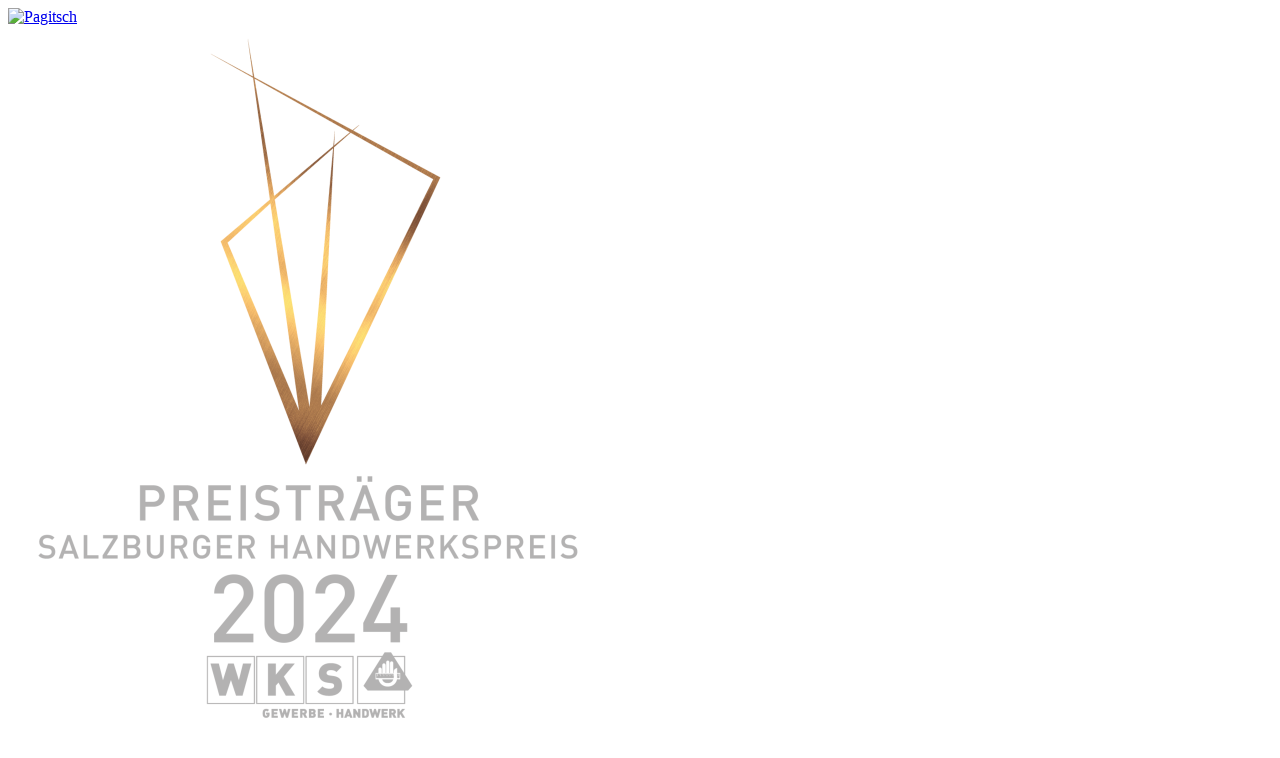

--- FILE ---
content_type: text/html; charset=utf-8
request_url: https://pagitsch.at/en/services/software.html
body_size: 8183
content:
<!DOCTYPE html>
<html lang="en">
<head>

<meta charset="utf-8">
<!-- 
	This website is powered by TYPO3 - inspiring people to share!
	TYPO3 is a free open source Content Management Framework initially created by Kasper Skaarhoj and licensed under GNU/GPL.
	TYPO3 is copyright 1998-2026 of Kasper Skaarhoj. Extensions are copyright of their respective owners.
	Information and contribution at https://typo3.org/
-->

<base href="https://pagitsch.at/">

<title>Pagitsch - Efficient services for your trades</title>
<meta name="generator" content="TYPO3 CMS">
<meta name="description" content="Customized services, plasterer, air conditioning systems, carpentry, facade construction, industrial flooring, automation systems.">
<meta property="og:title" content="Efficient services for your trades">
<meta property="og:description" content="Customized services, plasterer, air conditioning systems, carpentry, facade construction, industrial flooring, automation systems.">
<meta property="og:image" content="https://pagitsch.at/fileadmin/_processed_/7/b/csm__MG_0712-Bearbeitet_LOW_c0ff43aaa0.jpg">
<meta property="og:image:url" content="https://pagitsch.at/fileadmin/_processed_/7/b/csm__MG_0712-Bearbeitet_LOW_c0ff43aaa0.jpg">
<meta property="og:image:width" content="2000">
<meta property="og:image:height" content="1050">
<meta property="og:image:alt" content="[Translate to English:] ">
<meta name="twitter:card" content="summary">
<meta name="twitter:title" content="Efficient services for your trades">
<meta name="twitter:description" content="Customized services, plasterer, air conditioning systems, carpentry, facade construction, industrial flooring, automation systems.">
<meta name="twitter:image" content="https://pagitsch.at/fileadmin/_processed_/7/b/csm__MG_0712-Bearbeitet_LOW_c0ff43aaa0.jpg">
<meta name="twitter:image:alt" content="[Translate to English:] ">


<link rel="stylesheet" href="/typo3temp/assets/css/7015c8c4ac5ff815b57530b221005fc6.css?1710167211" media="all">
<link rel="stylesheet" href="/typo3conf/ext/pagitsch_sitepackage/Resources/Public/Assets/fonts/fa/css/fontawesome-all.min.css?1710164479" media="all">
<link rel="stylesheet" href="/typo3conf/ext/pagitsch_sitepackage/Resources/Public/Assets/js/bxslider/css/jquery.bxslider.css?1716967612" media="all">
<link rel="stylesheet" href="/typo3conf/ext/pagitsch_sitepackage/Resources/Public/Assets/css/page.css?1761830021" media="all">






<meta http-equiv="X-UA-Compatible" content="IE=edge">
		<meta name="viewport" content="width=device-width,initial-scale=1">
		<link rel="shortcut icon" type="image/png" href="/typo3conf/ext/pagitsch_sitepackage/Resources/Public/Assets/images/favicon.png?v=1.0">    <!-- Google tag (gtag.js) -->
        <script async src="https://www.googletagmanager.com/gtag/js?id=G-LVSQFZ843H"></script>
        <script> window.dataLayer = window.dataLayer || []; function gtag(){dataLayer.push(arguments);}
            gtag('js', new Date()); gtag('config', 'G-LVSQFZ843H');
        </script>
<link rel="canonical" href="https://pagitsch.at/en/services?tx_news_pi1%5Baction%5D=detail&amp;tx_news_pi1%5Bcontroller%5D=News&amp;cHash=f81e49390a6f962b610ee098fe5b8a78"/>

<link rel="alternate" hreflang="de-AT" href="https://pagitsch.at/leistungen?tx_news_pi1%5Baction%5D=detail&amp;tx_news_pi1%5Bcontroller%5D=News&amp;cHash=f81e49390a6f962b610ee098fe5b8a78"/>
<link rel="alternate" hreflang="en-US" href="https://pagitsch.at/en/services?tx_news_pi1%5Baction%5D=detail&amp;tx_news_pi1%5Bcontroller%5D=News&amp;cHash=f81e49390a6f962b610ee098fe5b8a78"/>
<link rel="alternate" hreflang="x-default" href="https://pagitsch.at/leistungen?tx_news_pi1%5Baction%5D=detail&amp;tx_news_pi1%5Bcontroller%5D=News&amp;cHash=f81e49390a6f962b610ee098fe5b8a78"/>
</head>
<body id="page-7">
<div id="defaultLayout">
	
	
	<div id="page">
		<!-- header -->
		<div id="mainheader">
			<div class="framecontentwrap clearfix">
				<div class="logo">
					<a class="header__logo" target="_self" href="/en/">
						<img class="header_logo" src="/typo3conf/ext/pagitsch_sitepackage/Resources/Public/Assets/images/logo_new_res.png" alt="Pagitsch"/>
					</a>
				</div>
				<div id="handwerkspreis">
					
							<a href="https://handwerkspreis.at/salzburger-handwerkspreis/201-salzburger-handwerkspreis-2024-preisverleihung-im-haus-von-mozart" target="_blank">
								<img src="/fileadmin/user_upload/general/2024_handwerkspreis.png" alt="Winner of the Salzburg Craftsmanship Award 2024" title="Winner of the Salzburg Craftsmanship Award 2024" />
							</a>
						
				</div>
				<div id="mainnav">
					<nav class="mainnavigation clearfix">
						<ul class="clearfix">
							
								<li class="header_nav_item hasChilds">
									<a class="nav-link" target="_self" href="/en/company/about-us">
										<span>Company</span>
									</a>
									
											<div class="subnavigation">
												<div class="inner">
													
														<a class="subnav-link " target="_self" href="/en/company/about-us">
															<span>About us</span>
														</a>
													
														<a class="subnav-link " target="_self" href="/en/company/jobs-career">
															<span>Jobs &amp; Career</span>
														</a>
													
														<a class="subnav-link " target="_self" href="/en/company/news">
															<span>News</span>
														</a>
													
														<a class="subnav-link " target="_self" href="/en/downloads">
															<span>Downloads</span>
														</a>
													
														<a class="subnav-link " target="_self" href="/en/company/press">
															<span>Press</span>
														</a>
													
												</div>
											</div>
										
								</li>
							
								<li class="header_nav_item active hasChilds">
									<a class="nav-link" target="_self" href="/en/services">
										<span>Services</span>
									</a>
									
											<div class="subnavigation">
												<div class="inner">
													
														<a class="subnav-link " target="_self" href="/en/services/plasterer">
															<span>Plasterer</span>
														</a>
													
														<a class="subnav-link " target="_self" href="/en/services/climate-system">
															<span>Climate system</span>
														</a>
													
														<a class="subnav-link " target="_self" href="/en/services/production">
															<span>Production</span>
														</a>
													
														<a class="subnav-link " target="_self" href="/en/services/wellness-products-and-free-form-construction">
															<span>Wellness products and free-form construction</span>
														</a>
													
														<a class="subnav-link " target="_self" href="/en/services/wood-building">
															<span>Wood building</span>
														</a>
													
														<a class="subnav-link " target="_self" href="/en/services/facade-construction">
															<span>Facade construction</span>
														</a>
													
														<a class="subnav-link " target="_self" href="/en/services/industrial-floor-and-coating">
															<span>Industrial Floor and Coating</span>
														</a>
													
														<a class="subnav-link " target="_blank" href="https://badbox.pagitsch.at/" rel="noreferrer">
															<span>Bathbox</span>
														</a>
													
														<a class="subnav-link " target="_self" href="/en/services/renovation">
															<span>Renovation</span>
														</a>
													
														<a class="subnav-link " target="_self" href="/en/services/consulting">
															<span>Consulting</span>
														</a>
													
														<a class="subnav-link " target="_self" href="/en/services/software">
															<span>Software</span>
														</a>
													
														<a class="subnav-link " target="_self" href="/en/services/automation-systems">
															<span>Automation Systems</span>
														</a>
													
														<a class="subnav-link " target="_self" href="/en/services/logistics">
															<span>Logistics</span>
														</a>
													
												</div>
											</div>
										
								</li>
							
								<li class="header_nav_item hasChilds">
									<a class="nav-link" target="_self" href="/en/references">
										<span>References</span>
									</a>
									
											<div class="subnavigation">
												<div class="inner">
													
														<a class="subnav-link " target="_self" href="/en/references/wellness-products-and-free-form-construction">
															<span>Wellness products and free-form construction</span>
														</a>
													
														<a class="subnav-link " target="_self" href="/en/references/bathbox">
															<span>Bathbox</span>
														</a>
													
														<a class="subnav-link " target="_self" href="/en/references/plasterer-and-drywall-finishing">
															<span>Plasterer and drywall finishing</span>
														</a>
													
														<a class="subnav-link " target="_self" href="/en/references/climate-systems">
															<span>Climate Systems</span>
														</a>
													
														<a class="subnav-link " target="_self" href="/en/references/industrial-floor">
															<span>Industrial floor</span>
														</a>
													
														<a class="subnav-link " target="_self" href="/en/references/woodwork">
															<span>Woodwork</span>
														</a>
													
														<a class="subnav-link " target="_self" href="/en/references/facade-construction">
															<span>Facade construction</span>
														</a>
													
												</div>
											</div>
										
								</li>
							
								<li class="header_nav_item hasChilds">
									<a class="nav-link" target="_self" href="/en/services/kindergarten">
										<span>Kindergarten</span>
									</a>
									
											<div class="subnavigation">
												<div class="inner">
													
														<a class="subnav-link " target="_self" href="/en/services/kindergarten/educational-guide">
															<span>Educational guide</span>
														</a>
													
														<a class="subnav-link " target="_self" href="/en/services/kindergarten/all-day-care">
															<span>All day care</span>
														</a>
													
														<a class="subnav-link " target="_self" href="/en/services/kindergarten/badok">
															<span>BADOK</span>
														</a>
													
														<a class="subnav-link " target="_self" href="/en/services/kindergarten/nature-playground">
															<span>Nature Playground</span>
														</a>
													
														<a class="subnav-link " target="_self" href="/en/services/kindergarten/healthy-kindergarden">
															<span>Healthy Kindergarden</span>
														</a>
													
														<a class="subnav-link " target="_self" href="/en/services/kindergarten/kinderland-pagitsch-app">
															<span>Pagitsch Kinderland App</span>
														</a>
													
												</div>
											</div>
										
								</li>
							
								<li class="header_nav_item">
									<a class="nav-link" target="_self" href="/en/contact">
										<span>Contact</span>
									</a>
									
								</li>
							
							
									<li class="header_nav_item langswitcher">
										<a href="/leistungen">DE</a>
										/
										<span>EN</span>
									</li>
								
						</ul>
					</nav>
				</div>
				<div id="searchFormWrap" style="display: none;">
					<div class="overlayForm">
						
								<form method="post" action="/en/search?tx_indexedsearch_pi2%5Baction%5D=search&amp;tx_indexedsearch_pi2%5Bcontroller%5D=Search&amp;cHash=142e4d7d60e975384e526a4ea9d35352">
							
						<!--							<form method="post" action="">-->
						<input type="text" name="tx_indexedsearch_pi2[search][sword]" value="">
						<input type="submit" value="SEARCH" name="tx_indexedsearch_pi2[search][submitButton]">
						</form>
					</div>
				</div>
				
						<li class="mobilelangswitcher header_nav_item langswitcher">
							<a href="/leistungen">DE</a>
							/
							<span>EN</span>
						</li>
					
				<div class="trigger" onclick="togglesearch();"><img src="/fileadmin/user_upload/general/magnifying-glass-solid.svg" width="24" height="24"></div>
				<div class="mobilenavtbn_new" onclick="togglemenunav();">
					<div class="linecont">
						<div class="bntline"></div>
						<div class="bntline"></div>
						<div class="bntline"></div>
					</div>
				</div>
				<div id="mobile_mainnav" class="closed">
					<nav class="mobile_mainnavigation">
						<ul class="clearfix">
							
								<li class="header_nav_item hasChilds">
									<a class="nav-link " target="_self" href="/en/company/about-us">
										<span>Company</span>
									</a>
									
											<div class="subnavigation">
												<div class="inner">
													
														<a class="subnav-link " target="_self" href="/en/company/about-us">
															<span>About us</span>
														</a>
													
														<a class="subnav-link " target="_self" href="/en/company/jobs-career">
															<span>Jobs &amp; Career</span>
														</a>
													
														<a class="subnav-link " target="_self" href="/en/company/news">
															<span>News</span>
														</a>
													
														<a class="subnav-link " target="_self" href="/en/downloads">
															<span>Downloads</span>
														</a>
													
														<a class="subnav-link " target="_self" href="/en/company/press">
															<span>Press</span>
														</a>
													
												</div>
											</div>
										
								</li>
							
								<li class="header_nav_item active hasChilds">
									<a class="nav-link active" target="_self" href="/en/services">
										<span>Services</span>
									</a>
									
											<div class="subnavigation">
												<div class="inner">
													
														<a class="subnav-link " target="_self" href="/en/services/plasterer">
															<span>Plasterer</span>
														</a>
													
														<a class="subnav-link " target="_self" href="/en/services/climate-system">
															<span>Climate system</span>
														</a>
													
														<a class="subnav-link " target="_self" href="/en/services/production">
															<span>Production</span>
														</a>
													
														<a class="subnav-link " target="_self" href="/en/services/wellness-products-and-free-form-construction">
															<span>Wellness products and free-form construction</span>
														</a>
													
														<a class="subnav-link " target="_self" href="/en/services/wood-building">
															<span>Wood building</span>
														</a>
													
														<a class="subnav-link " target="_self" href="/en/services/facade-construction">
															<span>Facade construction</span>
														</a>
													
														<a class="subnav-link " target="_self" href="/en/services/industrial-floor-and-coating">
															<span>Industrial Floor and Coating</span>
														</a>
													
														<a class="subnav-link " target="_self" href="https://badbox.pagitsch.at/" rel="noreferrer">
															<span>Bathbox</span>
														</a>
													
														<a class="subnav-link " target="_self" href="/en/services/renovation">
															<span>Renovation</span>
														</a>
													
														<a class="subnav-link " target="_self" href="/en/services/consulting">
															<span>Consulting</span>
														</a>
													
														<a class="subnav-link " target="_self" href="/en/services/software">
															<span>Software</span>
														</a>
													
														<a class="subnav-link " target="_self" href="/en/services/automation-systems">
															<span>Automation Systems</span>
														</a>
													
														<a class="subnav-link " target="_self" href="/en/services/logistics">
															<span>Logistics</span>
														</a>
													
												</div>
											</div>
										
								</li>
							
								<li class="header_nav_item hasChilds">
									<a class="nav-link " target="_self" href="/en/references">
										<span>References</span>
									</a>
									
											<div class="subnavigation">
												<div class="inner">
													
														<a class="subnav-link " target="_self" href="/en/references/wellness-products-and-free-form-construction">
															<span>Wellness products and free-form construction</span>
														</a>
													
														<a class="subnav-link " target="_self" href="/en/references/bathbox">
															<span>Bathbox</span>
														</a>
													
														<a class="subnav-link " target="_self" href="/en/references/plasterer-and-drywall-finishing">
															<span>Plasterer and drywall finishing</span>
														</a>
													
														<a class="subnav-link " target="_self" href="/en/references/climate-systems">
															<span>Climate Systems</span>
														</a>
													
														<a class="subnav-link " target="_self" href="/en/references/industrial-floor">
															<span>Industrial floor</span>
														</a>
													
														<a class="subnav-link " target="_self" href="/en/references/woodwork">
															<span>Woodwork</span>
														</a>
													
														<a class="subnav-link " target="_self" href="/en/references/facade-construction">
															<span>Facade construction</span>
														</a>
													
												</div>
											</div>
										
								</li>
							
								<li class="header_nav_item hasChilds">
									<a class="nav-link " target="_self" href="/en/services/kindergarten">
										<span>Kindergarten</span>
									</a>
									
											<div class="subnavigation">
												<div class="inner">
													
														<a class="subnav-link " target="_self" href="/en/services/kindergarten/educational-guide">
															<span>Educational guide</span>
														</a>
													
														<a class="subnav-link " target="_self" href="/en/services/kindergarten/all-day-care">
															<span>All day care</span>
														</a>
													
														<a class="subnav-link " target="_self" href="/en/services/kindergarten/badok">
															<span>BADOK</span>
														</a>
													
														<a class="subnav-link " target="_self" href="/en/services/kindergarten/nature-playground">
															<span>Nature Playground</span>
														</a>
													
														<a class="subnav-link " target="_self" href="/en/services/kindergarten/healthy-kindergarden">
															<span>Healthy Kindergarden</span>
														</a>
													
														<a class="subnav-link " target="_self" href="/en/services/kindergarten/kinderland-pagitsch-app">
															<span>Pagitsch Kinderland App</span>
														</a>
													
												</div>
											</div>
										
								</li>
							
								<li class="header_nav_item">
									<a class="nav-link " target="_self" href="/en/contact">
										<span>Contact</span>
									</a>
									
								</li>
							
						</ul>
						<div id="mobile_additionalheadermenu">
							<div class="addmenuwrap clearfix">
								
							</div>
						</div>
					</nav>
				</div>
				<div id="additionalheadermenu">
					<div class="addmenuwrap clearfix">
						
					</div>
				</div>
			</div>
		</div>
		<!--TYPO3SEARCH_begin-->
		<div id="maincontent">
			


    

			<div id="quickfuncs">
				<a class="quickfunc slopeleft" target="_self" href="/en/company/jobs-career">
					<span class="text">Jobs</span>
				</a>
				<!--				<a class="quickfunc big hoveraction slopeleft" target="_self" href="/en/contact">-->
				<!--					<span class="icon icon-bubbles"></span><span class="text">Let us talk</span>-->
				<!--				</a>-->
				<a class="quickfunc big hoveraction slopeleft" target="_self" href="/en/contact">
					<span class="icon icon-email"></span><span class="text">Send us an email</span>
				</a>
			</div>
			<div class="section section--text" id="cElem_13">
    

            <div id="c13" class="frame frame-default frame-type-text frame-layout-0">
                
                    <a id="c161"></a>
                
                
                    



                
                
                    

    
        <header>
            



    
        
                
                        <h1 class="">
                            
                                Services
                            
                        </h1>
                    
            
    



            



            



        </header>
    



                
                
    <div class="bodytext">
        <h2>Pagitsch is your competent partner for individual construction solutions. A wide range of services enables the uncomplicated handling of projects.</h2>
<p>Our years of experience and the continuous development of Pagitsch products speak for our broad range of services and high standards in project implementation. We offer extensive expertise: Our well-trained specialists guarantee smooth execution. As you receive many trades from Pagitsch under one roof and have a central point of contact, the entire construction process is simplified: from initial consultation and planning through project realization to handover. Interface problems arising from multiple agreements with different partners are avoided.</p>
<p>Furthermore, the bundled expertise of our successful construction company enables time and cost savings. We accommodate our customers' wishes and strive to achieve the best possible results within the available budget and customer preferences. Each project is handled conscientiously, sustainably, and innovatively.</p>
<p>We offer a wide range of services. In addition to standard executions, we also particularly enjoy realizing individual and innovative projects</p>
    </div>

                
                    



                
                
                    



                
            </div>

        

<div class="coverup"></div></div><div class="section section--image" id="cElem_42">
    

            <div id="c42" class="frame frame-default frame-type-image frame-layout-1">
                
                    <a id="c162"></a>
                
                
                    



                
                
                    

    



                
                

    <div class="ce-image ce-center ce-above">
        

    <div class="ce-gallery" data-ce-columns="1" data-ce-images="1">
        
            <div class="ce-outer">
                <div class="ce-inner">
        
        
            <div class="ce-row">
                
                    
                        <div class="ce-column">
                            

        
<figure class="image">
    
            
                    
<img class="image-embed-item" alt="Pagitsch GesmbH - Stuccowork Seitenteller." src="/fileadmin/_processed_/c/d/csm_pagitsch-stuccowork-seitenteiler_76fcbd7c64.jpg" width="1920" height="1280" loading="lazy" />


                
        
    
</figure>


    


                        </div>
                    
                
            </div>
        
        
                </div>
            </div>
        
    </div>



    </div>


                
                    



                
                
                    



                
            </div>

        

<div class="coverup"></div></div>

<div class="section section--services" id="cElem_43">
    <div class="outerWrap">
        
            <header>
                
                        <h2 class="header header--special clearfix">
                            
                                
                                    <span class="slopeleft sloperight">As diverse as our</span>
                                
                                    <span class="slopeleft sloperight">customers</span>
                                
                            
                        </h2>
                    
            </header>
        
        <div class="grid">
            
                <a href="/en/services/plasterer" class="service">
                    <div class="imgWrap">
                        <div class="imgHolder" style="background-image: url(/fileadmin/user_upload/services/icons/Stukkateur.svg)"></div>
                    </div>
                    <div class="titleWrap">
                        <span class="title">Plasterer</span>
                        <span class="arrow"><img alt="arrow" src="/typo3conf/ext/pagitsch_sitepackage/Resources/Public/Assets/icons/arrow_r.svg" width="25" height="25" /></span>
                    </div>
                    
                        <div class="descWrap">
                            <span class="desc">Stucco work, dry construction, climate ceiling, cooling ceiling, acoustic ceiling, tension ceiling, fire doors</span>
                        </div>
                    
                </a>
            
                <a href="/en/services/wood-building" class="service">
                    <div class="imgWrap">
                        <div class="imgHolder" style="background-image: url(/fileadmin/user_upload/services/icons/Holzbau.svg)"></div>
                    </div>
                    <div class="titleWrap">
                        <span class="title">Wood building</span>
                        <span class="arrow"><img alt="arrow" src="/typo3conf/ext/pagitsch_sitepackage/Resources/Public/Assets/icons/arrow_r.svg" width="25" height="25" /></span>
                    </div>
                    
                        <div class="descWrap">
                            <span class="desc">Full-service provider: carpentry, prefabricated house construction, hall construction, facade construction.</span>
                        </div>
                    
                </a>
            
                <a href="/en/services/facade-construction" class="service">
                    <div class="imgWrap">
                        <div class="imgHolder" style="background-image: url(/fileadmin/user_upload/services/icons/Fassadenbau.svg)"></div>
                    </div>
                    <div class="titleWrap">
                        <span class="title">Facade construction</span>
                        <span class="arrow"><img alt="arrow" src="/typo3conf/ext/pagitsch_sitepackage/Resources/Public/Assets/icons/arrow_r.svg" width="25" height="25" /></span>
                    </div>
                    
                        <div class="descWrap">
                            <span class="desc">Facade construction</span>
                        </div>
                    
                </a>
            
                <a href="/en/services/production" class="service">
                    <div class="imgWrap">
                        <div class="imgHolder" style="background-image: url(/fileadmin/user_upload/services/icons/Produktion.svg)"></div>
                    </div>
                    <div class="titleWrap">
                        <span class="title">Production</span>
                        <span class="arrow"><img alt="arrow" src="/typo3conf/ext/pagitsch_sitepackage/Resources/Public/Assets/icons/arrow_r.svg" width="25" height="25" /></span>
                    </div>
                    
                        <div class="descWrap">
                            <span class="desc">Molded parts, CNC services, subcontracting, equipment rental (grinding machines, carpentry machines), domes and vaults, climate systems, wall heating, stucco profiles, prefabricated bathroom units, freeform construction, wellness products, in-house production.</span>
                        </div>
                    
                </a>
            
                <a href="/en/services/wellness-products-and-free-form-construction" class="service">
                    <div class="imgWrap">
                        <div class="imgHolder" style="background-image: url(/fileadmin/user_upload/services/icons/Freiformbau.svg)"></div>
                    </div>
                    <div class="titleWrap">
                        <span class="title">Wellness products and free-form construction</span>
                        <span class="arrow"><img alt="arrow" src="/typo3conf/ext/pagitsch_sitepackage/Resources/Public/Assets/icons/arrow_r.svg" width="25" height="25" /></span>
                    </div>
                    
                        <div class="descWrap">
                            <span class="desc">Wellness products and free-form construction</span>
                        </div>
                    
                </a>
            
                <a href="/en/services/industrial-floor-and-coating" class="service">
                    <div class="imgWrap">
                        <div class="imgHolder" style="background-image: url(/fileadmin/user_upload/services/icons/Industrieboden.svg)"></div>
                    </div>
                    <div class="titleWrap">
                        <span class="title">Industrial Floors</span>
                        <span class="arrow"><img alt="arrow" src="/typo3conf/ext/pagitsch_sitepackage/Resources/Public/Assets/icons/arrow_r.svg" width="25" height="25" /></span>
                    </div>
                    
                        <div class="descWrap">
                            <span class="desc">Concrete coatings, surface finishing, concrete repair, monolithic concrete slab.</span>
                        </div>
                    
                </a>
            
                <a href="https://badbox.pagitsch.at/" target="_blank" rel="noreferrer" class="service">
                    <div class="imgWrap">
                        <div class="imgHolder" style="background-image: url(/fileadmin/user_upload/services/icons/Badbox.svg)"></div>
                    </div>
                    <div class="titleWrap">
                        <span class="title">Bathbox</span>
                        <span class="arrow"><img alt="arrow" src="/typo3conf/ext/pagitsch_sitepackage/Resources/Public/Assets/icons/arrow_r.svg" width="25" height="25" /></span>
                    </div>
                    
                </a>
            
                <a href="/en/services/renovation" class="service">
                    <div class="imgWrap">
                        <div class="imgHolder" style="background-image: url(/fileadmin/user_upload/services/icons/sanierung.svg)"></div>
                    </div>
                    <div class="titleWrap">
                        <span class="title">Renovation</span>
                        <span class="arrow"><img alt="arrow" src="/typo3conf/ext/pagitsch_sitepackage/Resources/Public/Assets/icons/arrow_r.svg" width="25" height="25" /></span>
                    </div>
                    
                        <div class="descWrap">
                            <span class="desc">GU expansion, facade renovation, bathroom renovation, thermal building refurbishment, CLIMATE ceiling, dry underfloor heating, wall heating</span>
                        </div>
                    
                </a>
            
                <a href="/en/services/consulting" class="service">
                    <div class="imgWrap">
                        <div class="imgHolder" style="background-image: url(/fileadmin/user_upload/services/icons/Consulting.svg)"></div>
                    </div>
                    <div class="titleWrap">
                        <span class="title">Consulting</span>
                        <span class="arrow"><img alt="arrow" src="/typo3conf/ext/pagitsch_sitepackage/Resources/Public/Assets/icons/arrow_r.svg" width="25" height="25" /></span>
                    </div>
                    
                        <div class="descWrap">
                            <span class="desc">Planning, tendering, energy certificate.</span>
                        </div>
                    
                </a>
            
                <a href="/en/services/software" class="service">
                    <div class="imgWrap">
                        <div class="imgHolder" style="background-image: url(/fileadmin/user_upload/services/icons/Software.svg)"></div>
                    </div>
                    <div class="titleWrap">
                        <span class="title">Software</span>
                        <span class="arrow"><img alt="arrow" src="/typo3conf/ext/pagitsch_sitepackage/Resources/Public/Assets/icons/arrow_r.svg" width="25" height="25" /></span>
                    </div>
                    
                        <div class="descWrap">
                            <span class="desc">IT services, software development.</span>
                        </div>
                    
                </a>
            
                <a href="/en/services/automation-systems" class="service">
                    <div class="imgWrap">
                        <div class="imgHolder" style="background-image: url(/fileadmin/user_upload/services/icons/Automatisierung.svg)"></div>
                    </div>
                    <div class="titleWrap">
                        <span class="title">Automation System</span>
                        <span class="arrow"><img alt="arrow" src="/typo3conf/ext/pagitsch_sitepackage/Resources/Public/Assets/icons/arrow_r.svg" width="25" height="25" /></span>
                    </div>
                    
                        <div class="descWrap">
                            <span class="desc">Room automation, control technology.</span>
                        </div>
                    
                </a>
            
                <a href="/en/services/logistics" class="service">
                    <div class="imgWrap">
                        <div class="imgHolder" style="background-image: url(/fileadmin/user_upload/services/icons/Logistik.svg)"></div>
                    </div>
                    <div class="titleWrap">
                        <span class="title">Logistics</span>
                        <span class="arrow"><img alt="arrow" src="/typo3conf/ext/pagitsch_sitepackage/Resources/Public/Assets/icons/arrow_r.svg" width="25" height="25" /></span>
                    </div>
                    
                        <div class="descWrap">
                            <span class="desc">Crane operations, transportation.</span>
                        </div>
                    
                </a>
            
                <a href="/en/services/kindergarten" class="service">
                    <div class="imgWrap">
                        <div class="imgHolder" style="background-image: url(/fileadmin/user_upload/services/icons/Kinderland.svg)"></div>
                    </div>
                    <div class="titleWrap">
                        <span class="title">Kindergarten</span>
                        <span class="arrow"><img alt="arrow" src="/typo3conf/ext/pagitsch_sitepackage/Resources/Public/Assets/icons/arrow_r.svg" width="25" height="25" /></span>
                    </div>
                    
                        <div class="descWrap">
                            <span class="desc">Holistic care concept, healthy kindergarten, natural playground, Pagitsch Children&#039;s Land App.</span>
                        </div>
                    
                </a>
            
        </div>
    </div>
    <div class="coverup"></div>
</div>



<div class="section section--cta more-top-gap no-bottom-gap" id="cElem_46">
    <div class="outerWrap ">
        
                <div class="headers">
                    
                    
                </div>
                <div class="text_and_cta">
                    
                        <div class="text">
                            <p>Satisfied customers and successfully completed projects - both nationally and internationally - attest to our reliability and the quality of our work. Punctuality, precision, customer proximity, innovation, short construction times, and consequently lower costs are our priorities. With innovative construction solutions and local craftsmanship, Pagitsch GesmbH has earned an excellent reputation in the industry. Since its founding in 1995, we have continuously developed within a healthy framework. Product innovations such as the CLIMATE ceiling and cooling ceiling, new trades such as carpentry, the company's own kindergarten as an important contribution to employee satisfaction, and numerous awards are milestones on Pagitsch's journey to becoming a top partner for private and commercial clients in Salzburg and beyond.</p>
<p>For more information about our projects and our company, please visit this website.</p>
                        </div>
                    
                </div>
            
    </div>
    
    <div class="coverup"></div>
</div>




<div class="section section--cta no-top-gap" id="cElem_45">
    <div class="outerWrap wide small">
        
                <div class="splitted">
                    <div class="headers">
                        
                        
                            
                                    <h2 class="header">Any Questions?</h2>
                                
                        
                    </div>
                    <div class="text_and_cta ">
                        
                            <div class="text">
                                <p>Get in touch with us! We offer a wide range of services and have extensive experience in many areas. Trust in our expertise. We look forward to assisting you with your construction project.</p>
                            </div>
                        
                        
                            <div class="ctabtn stdBtn">
                                <a href="/en/contact">
                                    Contact
                                </a>
                            </div>
                        
                    </div>
                </div>
            
    </div>
    
    <div class="coverup"></div>
</div>

		</div>
		<!--TYPO3SEARCH_end-->
		<!-- FOOTER -->
		<div id="mainfooter">
			<div class="footercontent_main">
				<div class="innerwrap clearfix">
					<div class="gridwrap">
						<div class="section section--html" id="cElem_4">
    

            <div id="c4" class="frame frame-default frame-type-html frame-layout-0">
                
                    <a id="c261"></a>
                
                
                    



                
                
                

    <span class="slopeleft sloperight">We love</span>
<span class="slopeleft sloperight">individual</span>
<span class="slopeleft sloperight">solutions</span>


                
                    



                
                
                    



                
            </div>

        

<div class="coverup"></div></div>
<div class="section section--textpic" id="cElem_5">
    

            <div id="c5" class="frame frame-default frame-type-textpic frame-layout-0">
                
                    <a id="c262"></a>
                
                
                    



                
                

    
        

    



    


                

    <div class="ce-textpic ce-left ce-above">
        
            

    <div class="ce-gallery" data-ce-columns="1" data-ce-images="1">
        
        
            <div class="ce-row">
                
                    
                        <div class="ce-column">
                            

        
<figure class="image">
    
            
                    
<img class="image-embed-item" alt="Pagitsch GesmbH - Innovation und Qualität auf höchstem technischem Niveau. Trockenbau, Bad-Sanierung, Wärmedämmung, Holzbau. Jetzt anfragen!" src="/fileadmin/user_upload/general/Pagitsch_Logo.svg" width="802" height="419" loading="lazy" />


                
        
    
</figure>


    


                        </div>
                    
                
            </div>
        
        
    </div>



        

        
                <div class="ce-bodytext">
                    
                    <p>Pagitsch GesmbH<br>Gewerbepark 239<br>5580 Tamsweg</p>
                </div>
            

        
    </div>


                
                    



                
                
                    



                
            </div>

        

<div class="coverup"></div></div>
<div class="section section--text" id="cElem_6">
    

            <div id="c6" class="frame frame-default frame-type-text frame-layout-0">
                
                    <a id="c263"></a>
                
                
                    



                
                
                    

    
        <header>
            



    
        
                
                    



    
        
                
                        <h2 class="">
                            Contact
                        </h2>
                    
            
    



                
            
    



            



            



        </header>
    



                
                
    <div class="bodytext">
        <p>Tel +43 6474 8191 0&nbsp;<br><a href="mailto:office@pagitsch.at">office@pagitsch.at</a></p>
    </div>

                
                    



                
                
                    



                
            </div>

        

<div class="coverup"></div></div>
<div class="section section--text" id="cElem_7">
    

            <div id="c7" class="frame frame-default frame-type-text frame-layout-0">
                
                    <a id="c264"></a>
                
                
                    



                
                
                    

    
        <header>
            



    
        
                
                    



    
        
                
                        <h2 class="">
                            Links
                        </h2>
                    
            
    



                
            
    



            



            



        </header>
    



                
                
    <div class="bodytext">
        <p><a href="/en/company/jobs-career">Jobs &amp; careere</a><br><a href="/en/company/news">News</a><br><a href="/en/downloads">Downloads</a><br><a href="https://badbox.pagitsch.at/" target="_blank" rel="noreferrer">Bathbox</a><br><a href="/en/services/climate-system">Climate Ceiling</a></p>
    </div>

                
                    



                
                
                    



                
            </div>

        

<div class="coverup"></div></div>
					</div>
				</div>
			</div>
			<div class="footercontent_legal">
				<div class="innerwrap clearfix">
					<div class="section section--text" id="cElem_8">
    

            <div id="c8" class="frame frame-default frame-type-text frame-layout-0">
                
                    <a id="c265"></a>
                
                
                    



                
                
                    

    



                
                
    <div class="bodytext">
        <p>© Pagitsch 2025</p>
    </div>

                
                    



                
                
                    



                
            </div>

        

<div class="coverup"></div></div>
<div class="section section--html" id="cElem_9">
    

            <div id="c9" class="frame frame-default frame-type-html frame-layout-0">
                
                    <a id="c266"></a>
                
                
                    



                
                
                

    <a href="en/privacy-policy">Privacy Policy</a>
<a href="en/imprint">Imprint</a>
<a onclick="showCookieSelection()">Cookie Settings</a>
<a href="https://www.facebook.com/pagitsch.at/" target="_blank">
  <svg version="1.1" id="Layer_5" xmlns="http://www.w3.org/2000/svg" xmlns:xlink="http://www.w3.org/1999/xlink" x="0px" y="0px"
	 width="512px" height="512px" viewBox="0 0 512 512" enable-background="new 0 0 512 512" xml:space="preserve">
<path fill-rule="evenodd" clip-rule="evenodd" fill="#ffffff" d="M448,512h-87.999c-22.094,0-39.999-17.922-39.999-40V360.001
	c0-22.094,17.905-39.999,39.999-39.999h12.922c8.32,0,16.844-6.656,19.062-15.031l8.484-31.953
	c2.484-9.312-2.812-17.023-11.852-17.023h-28.617c-22.094,0-39.999-17.902-39.999-39.988v-16c0-22.102,17.905-40.007,39.999-40.007
	h24.008c8.82,0,16-7.156,16-16v-32.004c0-8.828-7.18-16.004-16-16.004h-48.008c-44.187,0-79.991,35.828-79.991,80.011v40.004
	c0,22.085-17.922,39.988-40.003,39.988h-7.625c-9.039,0-16.379,7.711-16.379,17.023v31.953c0,8.375,6.746,15.031,15.07,15.031h8.934
	c22.082,0,40.003,17.905,40.003,39.999V472c0,22.078-17.922,40-40.003,40h-8c-8.844,0-16.004-7.172-16.004-16
	c0-8.844,7.16-16,16.004-16c8.824,0,16-7.172,16-16v-95.999c0-8.844-7.175-16-16-16H197.51c-20.719,0-37.511-16.578-37.511-37.577
	v-47.922c0-23.156,18.371-42.512,41.027-42.512h6.98c8.824,0,16-7.16,16-15.984v-40.004c0-57.441,46.559-103.995,103.995-103.995
	h64.008c22.086,0,39.984,17.902,39.984,39.988v48.004c0,22.085-17.898,40.003-39.984,40.003h-24.008h-16v16.004
	c0,8.824,7.156,15.984,16,15.984h29.969c22.672,0,37.398,19.355,33.062,42.512l-8.992,47.922
	c-3.93,20.999-23.82,37.577-44.539,37.577h-9.5c-8.844,0-16,7.156-16,16V464c0,8.828,7.156,16,16,16H448c17.672,0,32-14.328,32-32
	V64.007c0-17.688-14.328-32.003-32-32.003H64.007c-17.672,0-32.003,14.316-32.003,32.003V448c0,17.672,14.332,32,32.003,32h16
	c8.828,0,16.003,7.156,16.003,16c0,8.828-7.175,16-16.003,16h-16C28.668,512,0,483.344,0,448V64.007C0,28.648,28.668,0,64.007,0H448
	c35.359,0,64,28.648,64,64.007V448C512,483.344,483.359,512,448,512L448,512z M143.999,480c8.844,0,16,7.156,16,16
	c0,8.828-7.156,16-16,16c-8.828,0-16.004-7.172-16.004-16C127.995,487.156,135.171,480,143.999,480L143.999,480z"/>
</svg>
</a>


                
                    



                
                
                    



                
            </div>

        

<div class="coverup"></div></div>
				</div>
			</div>
		</div>

		<!-- COOKIEPOPUP   -->

		<div class="cookiebanner hide">
			<form action="/" id="cookieform" method="post">
				<div class="cookiepanel">
					<div class="information">
						<p style="font-weight: 700">Cookie-Settings</p>
						<p>Based on our legitimate interests and to provide you with optimal performance, we use functionally necessary cookies that ensure the functionality and security of our website. In addition, we use non-functional cookies for statistical and marketing purposes to improve our services and personalize our website content - but only if you check the box and hereby give us your consent. You can change your settings at any time under Cookie Settings. Further information can be found at: <a href='/en/privacy-policy'>Privacy Policy</a></p>
					</div>
					<div class="chooseCookies">
						<div class="cookieElement"><p><a href="https://www.youtube.com/">Youtube</a></p><label class="switch"><input id="youtube" name="youtube" type="checkbox"><span class="slider round"></span></label></div>
						<div class="cookieElement"><p><a href="https://www.google.at/maps">Google Maps</a></p><label class="switch"><input id="googlemaps" name="googlemaps" type="checkbox"><span class="slider round"></span></label></div>
						<div class="clear"></div>
					</div>
					<div class="acceptButtons">
						<a onclick="sendForm(0);">Deny All</a>
						<a onclick="sendForm(1);">Allow Selection</a>
						<a onclick="sendForm(2);">Allow All</a>
					</div>
				</div>
			</form>
		</div>
	</div>

</div>

<script src="fileadmin/js/jquery/jquery-3.7.1.min.js?1711624424"></script>
<script src="/typo3conf/ext/pagitsch_sitepackage/Resources/Public/Assets/js/bxslider/js/jquery.bxslider.js?1716967612"></script>
<script src="/typo3conf/ext/pagitsch_sitepackage/Resources/Public/Assets/js/page.js?1743754589"></script>


</body>
</html>

--- FILE ---
content_type: image/svg+xml
request_url: https://pagitsch.at/fileadmin/user_upload/services/icons/Consulting.svg
body_size: 1689
content:
<?xml version="1.0" encoding="UTF-8"?>
<svg xmlns="http://www.w3.org/2000/svg" xmlns:xlink="http://www.w3.org/1999/xlink" width="193.568" height="125.09" viewBox="0 0 193.568 125.09">
  <defs>
    <clipPath id="clip-path">
      <rect width="193.568" height="125.09" fill="none"></rect>
    </clipPath>
  </defs>
  <g id="Consulting" clip-path="url(#clip-path)">
    <g id="Gruppe_18" data-name="Gruppe 18">
      <g id="Gruppe_17" data-name="Gruppe 17">
        <path id="Pfad_38" data-name="Pfad 38" d="M189.713,122.925a3.79,3.79,0,0,0,3.779-3.779V94.279a3.79,3.79,0,0,0-3.779-3.779H169.306a7.533,7.533,0,0,0-7.18,5.253h-53.21c-.038-.038-.076-.038-.113-.076A53.677,53.677,0,0,0,76.225,91.86L45.69,97.832H31.745A7.586,7.586,0,0,0,24.187,90.5H3.779A3.79,3.79,0,0,0,0,94.279v24.3a3.779,3.779,0,1,0,7.558,0V98.058H24.187v71.653H7.558V149.568a3.779,3.779,0,1,0-7.558,0V173.49a3.79,3.79,0,0,0,3.779,3.779H24.187a7.58,7.58,0,0,0,7.558-7.558v-.038a13.7,13.7,0,0,1,4.8,2.419l1.776,1.36a11.987,11.987,0,0,0,11.942,10.657,5.581,5.581,0,0,0,.794-.038,11.949,11.949,0,0,0,11.9,10.506,5.579,5.579,0,0,0,.794-.038,12.027,12.027,0,0,0,11.9,10.544,6.12,6.12,0,0,0,.831-.038,12.027,12.027,0,0,0,11.9,10.544c.378,0,.794-.038,1.172-.076a11.958,11.958,0,0,0,8.125-4.308l3.061-3.741a11.748,11.748,0,0,0,2.041-3.59,12.469,12.469,0,0,0,5.858,1.474h.189a12.523,12.523,0,0,0,8.805-3.779,12.266,12.266,0,0,0,2.721-4.27l1.323,1.285a12.549,12.549,0,0,0,17.724-.227,12.227,12.227,0,0,0,2.948-4.913,12.467,12.467,0,0,0,5.555,1.285,12.655,12.655,0,0,0,8.994-3.779,12.546,12.546,0,0,0-.227-17.724l-2.608-2.57,7.747-4.195v3.25a7.581,7.581,0,0,0,7.558,7.558h20.407a3.79,3.79,0,0,0,3.779-3.779V148.434a3.779,3.779,0,0,0-7.558,0v21.277H169.381V98.058h16.628v21.088A3.657,3.657,0,0,0,189.713,122.925Zm-132.95,48.3L53.7,174.964a4.457,4.457,0,1,1-6.878-5.669l3.061-3.741a4.426,4.426,0,0,1,3.023-1.587c.151,0,.3-.038.453-.038a4.354,4.354,0,0,1,2.834,1.02A4.475,4.475,0,0,1,56.763,171.223ZM69.5,181.691l-3.061,3.741a4.479,4.479,0,0,1-6.273.6,4.494,4.494,0,0,1-.6-6.273l3.061-3.741a4.426,4.426,0,0,1,3.023-1.587c.151,0,.3-.038.453-.038a4.354,4.354,0,0,1,2.834,1.02,4.426,4.426,0,0,1,1.587,3.023A4.6,4.6,0,0,1,69.5,181.691ZM82.234,192.2l-3.061,3.741a4.457,4.457,0,0,1-6.878-5.669l3.061-3.741a4.456,4.456,0,1,1,6.878,5.669Zm12.7,10.468-3.061,3.741a4.494,4.494,0,0,1-6.273.6,4.479,4.479,0,0,1-.6-6.273L88.054,197a4.426,4.426,0,0,1,3.023-1.587c.151,0,.3-.038.453-.038a4.354,4.354,0,0,1,2.834,1.02,4.444,4.444,0,0,1,.567,6.273Zm56.5-17.006a4.951,4.951,0,0,1-6.991.113l-12.547-12.207-.038-.038L119.5,161.548a3.768,3.768,0,1,0-5.253,5.4L133.857,186a4.944,4.944,0,1,1-6.878,7.1l-19.652-19.047-.113-.113L97.8,164.8a3.768,3.768,0,0,0-5.253,5.4l19.614,19.047a4.951,4.951,0,0,1-3.363,8.5,4.878,4.878,0,0,1-3.515-1.4l-5.48-5.329c-.113-.113-.265-.227-.378-.34-.076-.076-.151-.113-.227-.189a11.962,11.962,0,0,0-8.465-2.721,12.056,12.056,0,0,0-4.27-7.785,11.925,11.925,0,0,0-8.427-2.721A12.007,12.007,0,0,0,65.3,166.763a12.027,12.027,0,0,0-21.2-6.16l-3.061,3.741a9.36,9.36,0,0,0-.718.983,22.1,22.1,0,0,0-8.5-3.515V105.39H46.143a4.631,4.631,0,0,0,.718-.076l30.876-6.009a45.828,45.828,0,0,1,15.721-.34A37.023,37.023,0,0,0,82.8,106.3L54.193,134.6a13.377,13.377,0,0,0,9.41,22.9,13.174,13.174,0,0,0,6.576-1.738l29.969-16.931H110.5l40.89,39.832a4.99,4.99,0,0,1,1.512,3.477A5.183,5.183,0,0,1,151.43,185.659Zm10.317-27.777-13.416,7.256L121.31,138.8h2.645a3.779,3.779,0,1,0,0-7.558H99.127a3.58,3.58,0,0,0-1.852.491L66.437,149.152a5.838,5.838,0,0,1-6.991-9.221l28.608-28.306a28.5,28.5,0,0,1,20.218-8.314h53.475Z" transform="translate(0 -90.5)" fill="#c9c9c9"></path>
      </g>
    </g>
    <g id="Gruppe_20" data-name="Gruppe 20" transform="translate(173.368 35.447)">
      <g id="Gruppe_19" data-name="Gruppe 19">
        <path id="Pfad_39" data-name="Pfad 39" d="M509.1,198.3a9.9,9.9,0,0,0-7.1-2.9,10.327,10.327,0,0,0-7.1,2.9,9.9,9.9,0,0,0-2.9,7.1,10.515,10.515,0,0,0,2.9,7.1,9.9,9.9,0,0,0,7.1,2.9,10.327,10.327,0,0,0,7.1-2.9,9.9,9.9,0,0,0,2.9-7.1A10.145,10.145,0,0,0,509.1,198.3Z" transform="translate(-492 -195.4)" fill="#c9c9c9"></path>
      </g>
    </g>
    <g id="Gruppe_22" data-name="Gruppe 22" transform="translate(0 35.447)">
      <g id="Gruppe_21" data-name="Gruppe 21">
        <path id="Pfad_40" data-name="Pfad 40" d="M17.1,198.3a9.9,9.9,0,0,0-7.1-2.9,10.327,10.327,0,0,0-7.1,2.9A9.9,9.9,0,0,0,0,205.4a10.515,10.515,0,0,0,2.9,7.1,9.9,9.9,0,0,0,7.1,2.9,10.327,10.327,0,0,0,7.1-2.9,9.9,9.9,0,0,0,2.9-7.1A10.145,10.145,0,0,0,17.1,198.3Z" transform="translate(0 -195.4)" fill="#c9c9c9"></path>
      </g>
    </g>
  </g>
</svg>


--- FILE ---
content_type: image/svg+xml
request_url: https://pagitsch.at/fileadmin/user_upload/services/icons/Software.svg
body_size: 1581
content:
<?xml version="1.0" encoding="UTF-8"?>
<svg xmlns="http://www.w3.org/2000/svg" xmlns:xlink="http://www.w3.org/1999/xlink" width="189.621" height="189.621" viewBox="0 0 189.621 189.621">
  <defs>
    <clipPath id="clip-path">
      <rect width="189.621" height="189.621" fill="none"></rect>
    </clipPath>
  </defs>
  <g id="Software" clip-path="url(#clip-path)">
    <g id="Gruppe_24" data-name="Gruppe 24" transform="translate(157.77 113.328)">
      <g id="Gruppe_23" data-name="Gruppe 23">
        <path id="Pfad_41" data-name="Pfad 41" d="M429.7,306a3.7,3.7,0,1,0,3.7,3.7A3.714,3.714,0,0,0,429.7,306Z" transform="translate(-426 -306)" fill="#c9c9c9"></path>
      </g>
    </g>
    <g id="Gruppe_26" data-name="Gruppe 26" transform="translate(91.107 113.328)">
      <g id="Gruppe_25" data-name="Gruppe 25">
        <path id="Pfad_42" data-name="Pfad 42" d="M249.7,306a3.7,3.7,0,1,0,3.7,3.7A3.714,3.714,0,0,0,249.7,306Z" transform="translate(-246 -306)" fill="#c9c9c9"></path>
      </g>
    </g>
    <g id="Gruppe_28" data-name="Gruppe 28" transform="translate(24.443 113.328)">
      <g id="Gruppe_27" data-name="Gruppe 27">
        <path id="Pfad_43" data-name="Pfad 43" d="M69.7,306a3.7,3.7,0,1,0,3.7,3.7A3.714,3.714,0,0,0,69.7,306Z" transform="translate(-66 -306)" fill="#c9c9c9"></path>
      </g>
    </g>
    <g id="Gruppe_30" data-name="Gruppe 30" transform="translate(68.886 128.142)">
      <g id="Gruppe_29" data-name="Gruppe 29">
        <path id="Pfad_44" data-name="Pfad 44" d="M234.146,353.407H215.628v-3.7a3.7,3.7,0,1,0-7.407,0v3.7H189.7a3.714,3.714,0,0,0-3.7,3.7v46.664a3.714,3.714,0,0,0,3.7,3.7h44.442a3.714,3.714,0,0,0,3.7-3.7V357.111A3.714,3.714,0,0,0,234.146,353.407Zm-3.7,46.664H193.407V360.814h37.035Z" transform="translate(-186 -346)" fill="#c9c9c9"></path>
      </g>
    </g>
    <g id="Gruppe_32" data-name="Gruppe 32" transform="translate(135.549 128.142)">
      <g id="Gruppe_31" data-name="Gruppe 31">
        <path id="Pfad_45" data-name="Pfad 45" d="M416.368,353.407H396.739v-3.7a3.7,3.7,0,0,0-7.407,0v3.7H369.7a3.714,3.714,0,0,0-3.7,3.7v46.664a3.714,3.714,0,0,0,3.7,3.7h46.664a3.714,3.714,0,0,0,3.7-3.7V357.111A3.714,3.714,0,0,0,416.368,353.407Zm-3.7,46.664H373.407V360.814h39.257Z" transform="translate(-366 -346)" fill="#c9c9c9"></path>
      </g>
    </g>
    <g id="Gruppe_34" data-name="Gruppe 34" transform="translate(0 128.142)">
      <g id="Gruppe_33" data-name="Gruppe 33">
        <path id="Pfad_46" data-name="Pfad 46" d="M50.368,353.407H30.739v-3.7a3.7,3.7,0,0,0-7.407,0v3.7H3.7a3.714,3.714,0,0,0-3.7,3.7v46.664a3.714,3.714,0,0,0,3.7,3.7H50.368a3.714,3.714,0,0,0,3.7-3.7V357.111A3.714,3.714,0,0,0,50.368,353.407Zm-3.7,46.664H7.407V360.814H46.664Z" transform="translate(0 -346)" fill="#c9c9c9"></path>
      </g>
    </g>
    <g id="Gruppe_36" data-name="Gruppe 36" transform="translate(15.925 150.363)">
      <g id="Gruppe_35" data-name="Gruppe 35">
        <path id="Pfad_47" data-name="Pfad 47" d="M61.518,406H46.7a3.7,3.7,0,1,0,0,7.407H61.518a3.7,3.7,0,1,0,0-7.407Z" transform="translate(-43 -406)" fill="#c9c9c9"></path>
      </g>
    </g>
    <g id="Gruppe_38" data-name="Gruppe 38" transform="translate(15.925 166.288)">
      <g id="Gruppe_37" data-name="Gruppe 37">
        <path id="Pfad_48" data-name="Pfad 48" d="M61.518,449H46.7a3.7,3.7,0,1,0,0,7.407H61.518a3.7,3.7,0,1,0,0-7.407Z" transform="translate(-43 -449)" fill="#c9c9c9"></path>
      </g>
    </g>
    <g id="Gruppe_40" data-name="Gruppe 40" transform="translate(83.7 150.363)">
      <g id="Gruppe_39" data-name="Gruppe 39">
        <path id="Pfad_49" data-name="Pfad 49" d="M244.518,406H229.7a3.7,3.7,0,1,0,0,7.407h14.814a3.7,3.7,0,1,0,0-7.407Z" transform="translate(-226 -406)" fill="#c9c9c9"></path>
      </g>
    </g>
    <g id="Gruppe_42" data-name="Gruppe 42" transform="translate(83.7 166.288)">
      <g id="Gruppe_41" data-name="Gruppe 41">
        <path id="Pfad_50" data-name="Pfad 50" d="M244.518,449H229.7a3.7,3.7,0,1,0,0,7.407h14.814a3.7,3.7,0,1,0,0-7.407Z" transform="translate(-226 -449)" fill="#c9c9c9"></path>
      </g>
    </g>
    <g id="Gruppe_44" data-name="Gruppe 44" transform="translate(151.474 150.363)">
      <g id="Gruppe_43" data-name="Gruppe 43">
        <path id="Pfad_51" data-name="Pfad 51" d="M427.518,406H412.7a3.7,3.7,0,1,0,0,7.407h14.814a3.7,3.7,0,1,0,0-7.407Z" transform="translate(-409 -406)" fill="#c9c9c9"></path>
      </g>
    </g>
    <g id="Gruppe_46" data-name="Gruppe 46" transform="translate(151.474 166.288)">
      <g id="Gruppe_45" data-name="Gruppe 45">
        <path id="Pfad_52" data-name="Pfad 52" d="M427.518,449H412.7a3.7,3.7,0,0,0,0,7.407h14.814a3.7,3.7,0,1,0,0-7.407Z" transform="translate(-409 -449)" fill="#c9c9c9"></path>
      </g>
    </g>
    <g id="Gruppe_48" data-name="Gruppe 48" transform="translate(24.443)">
      <g id="Gruppe_47" data-name="Gruppe 47">
        <path id="Pfad_53" data-name="Pfad 53" d="M195.624,90H140.071V81.478h3.7a3.714,3.714,0,0,0,3.7-3.7v-9.7a28.734,28.734,0,0,0,7.037-4.037l8.37,4.815a3.728,3.728,0,0,0,2.815.37,3.8,3.8,0,0,0,2.259-1.741l7.407-12.814a3.709,3.709,0,0,0-1.37-5.074l-8.333-4.815a25.063,25.063,0,0,0,0-8.148l8.333-4.815a3.742,3.742,0,0,0,1.37-5.074l-7.407-12.814a3.709,3.709,0,0,0-5.074-1.37l-8.37,4.852a29.435,29.435,0,0,0-7.037-4.037V3.7a3.714,3.714,0,0,0-3.7-3.7H128.96a3.714,3.714,0,0,0-3.7,3.7v9.7a28.734,28.734,0,0,0-7.037,4.037l-8.37-4.815A3.709,3.709,0,0,0,104.776,14L97.369,26.814a3.709,3.709,0,0,0,1.37,5.074l8.333,4.815a25.063,25.063,0,0,0,0,8.148l-8.333,4.815a3.742,3.742,0,0,0-1.37,5.074l7.407,12.814a3.742,3.742,0,0,0,5.074,1.37l8.37-4.815a30.742,30.742,0,0,0,7.037,4.037v9.629a3.714,3.714,0,0,0,3.7,3.7h3.7V90H77.111A11.143,11.143,0,0,0,66,101.106a3.7,3.7,0,0,0,7.407,0,3.714,3.714,0,0,1,3.7-3.7h55.553v3.7a3.7,3.7,0,1,0,7.407,0V97.4h55.553a3.714,3.714,0,0,1,3.7,3.7,3.7,3.7,0,1,0,7.407,0A11.143,11.143,0,0,0,195.624,90Zm-62.96-15.925V65.441a3.734,3.734,0,0,0-2.63-3.555,21.936,21.936,0,0,1-8.851-5.074,3.743,3.743,0,0,0-4.407-.518l-7.407,4.3-3.7-6.407,7.407-4.259a3.684,3.684,0,0,0,1.741-4.074,22.026,22.026,0,0,1-.667-5.111,22.026,22.026,0,0,1,.667-5.111,3.735,3.735,0,0,0-1.741-4.074L105.665,27.3l3.7-6.407,7.407,4.3a3.749,3.749,0,0,0,4.407-.518,22.185,22.185,0,0,1,8.851-5.074,3.734,3.734,0,0,0,2.63-3.555V7.407h7.407v8.629a3.734,3.734,0,0,0,2.63,3.555,21.936,21.936,0,0,1,8.851,5.074,3.743,3.743,0,0,0,4.407.518l7.407-4.3,3.7,6.407-7.407,4.259a3.684,3.684,0,0,0-1.741,4.074,22.026,22.026,0,0,1,.667,5.111,22.026,22.026,0,0,1-.667,5.111,3.735,3.735,0,0,0,1.741,4.074l7.407,4.259-3.7,6.407-7.407-4.3a3.756,3.756,0,0,0-4.407.518,22.185,22.185,0,0,1-8.851,5.074,3.734,3.734,0,0,0-2.63,3.555v8.629Z" transform="translate(-66)" fill="#c9c9c9"></path>
      </g>
    </g>
    <g id="Gruppe_50" data-name="Gruppe 50" transform="translate(79.996 25.925)">
      <g id="Gruppe_49" data-name="Gruppe 49">
        <path id="Pfad_54" data-name="Pfad 54" d="M230.814,70a14.814,14.814,0,1,0,14.814,14.814A14.81,14.81,0,0,0,230.814,70Zm0,22.221a7.407,7.407,0,1,1,7.407-7.407A7.429,7.429,0,0,1,230.814,92.221Z" transform="translate(-216 -70)" fill="#c9c9c9"></path>
      </g>
    </g>
  </g>
</svg>


--- FILE ---
content_type: image/svg+xml
request_url: https://pagitsch.at/fileadmin/user_upload/services/icons/sanierung.svg
body_size: 2801
content:
<?xml version="1.0" encoding="UTF-8"?>
<svg xmlns="http://www.w3.org/2000/svg" id="Ebene_1" data-name="Ebene 1" viewBox="0 0 731.56 832.94">
  <defs>
    <style>
      .cls-1 {
        fill: #c9c9c9;
        stroke-width: 0px;
      }
    </style>
  </defs>
  <path class="cls-1" d="M690.58,576.18v168.64c8.68,0,16.25-.16,23.81.04,10.2.26,17.16,5.15,17.17,15.75.01,11.04-7.36,14.68-17.62,14.69-39.18.04-78.36.71-117.53.3-11.86-.12-16.89,2.46-18.2,15.72-3.25,32.69-42.42,50.9-77.27,36.8-20.71-8.38-34.32-22.39-33.78-46.56.11-4.98-.75-9.99-1.29-16.48-18.18,0-35.09-.3-52,.09-14.4.33-20.74-6.35-20.59-20.54.13-12.46,2.94-25.61-10.8-34.44-3.02-1.94-3.37-9.42-3.43-14.37-.31-27.33-.73-54.68.25-81.98.24-6.78,5.99-13.22,8.32-20.12,2.46-7.28,5.24-14.86,5.47-22.39.76-24.12,2.6-26.41,26.92-26.53,11.34-.06,22.72.47,34.01-.3,4.37-.3,12.13-3.45,12.13-5.31,0-5.41-1.81-11.96-5.28-16.03-10.61-12.43-24.77-22.41-33.21-36.04-33.3-53.72-16.32-121.91,37.91-154.75,7.05-4.27,18.1-6.25,25.57-3.86,4.25,1.36,6.54,13.62,6.98,21.14,1,16.96.54,34.02.22,51.03-.14,7.63,2.71,11.42,10.18,11.21.55-.02,1.46-.02,2.01.02q37.3,2.4,37.33-34.33c.01-11.35-.26-22.7.14-34.03.57-16.54,10.9-23.12,26.15-15.15,34.21,17.88,56.28,46.18,59.53,84.8,1.67,19.85-3.33,40.63-7.76,60.45-1.85,8.25-1.88,13.2,4.14,18.78,10.2,9.46,20.82,18.66,29.74,29.25,14.38,17.08,30.19,28.63,54.17,24.51,9.97-1.71,17.52,3.18,17.49,14.43-.02,10.76-6.65,15.56-17.05,15.58-7.57.02-15.14,0-23.82,0ZM550.99,575.19c11.37-8.71,20.89-15.73,30.11-23.13,10.89-8.75,20.73-7.97,30.13,2.52,2.99,3.34,6.29,6.41,9.64,9.39,7.07,6.28,10.03,13.49,3.52,21.52-6.57,8.11-13.22,4.15-21.92-2.41-10.03-7.57-22.79,2.14-22.97,14.98-.62,45.83-.39,91.67.08,137.5.03,3.14,4.58,8.88,7.15,8.95,23.94.69,47.9.41,72.99.41,0-59.97.13-117.56-.28-175.15-.03-3.94-3.3-8.57-6.3-11.67-13.97-14.42-27.13-29.94-41.86-43.57-2.89-2.67-7.09-11.92-15.23-2.41-15.96,18.67-38.8,28.86-59.84,43.86,5.28,6.86,9.53,12.38,14.77,19.2ZM497.06,542.35c3.25.64,3.93,1,4.21.8,24.03-16.86,47.93-33.91,72.05-50.63,15.62-10.82,25.09-25.6,29.54-43.8,7.25-29.65-2.34-61.73-24.81-76.39,0,16.77.11,31.91-.03,47.04-.18,18.82-3.69,22.38-22.87,22.57-21.64.21-43.29.25-64.94-.02-17.74-.22-21.91-4.53-22.09-22.09-.16-15.64-.03-31.29-.03-48.68-36.05,27.77-36.3,86.42-.37,117.06,17.88,15.24,38.58,26.22,29.33,54.14ZM498.9,559.11c-.56.43-.63,2.19-1.19,2.62,4.65,11.6,9.48,23.14,14.14,34.74,1.68,4.17,4.55,8.37,4.61,12.58.4,30.37.34,60.76.07,91.14-.03,3.85-.95,9.5-3.52,11.19-10.17,6.68-8.32,16.39-8.87,26.01-.43,7.45-3.68,14.81-3.68,22.21,0,11.66-1.63,25.14,3.51,34.52,6.15,11.24,20.37,9.94,32.3,6.28,14.66-4.5,12.66-16.81,12.67-28.07.02-41.71.08-83.42,0-125.12-.03-16.91,3.03-33.75-15.26-46.1-14.2-9.59-21.23-31.42-34.78-41.98ZM485.21,686.96v-17.29c-23.19,0-45.17-.31-67.12.36-2.96.09-5.76,5.11-8.64,7.85,3.12,3.03,6.15,8.56,9.38,8.67,21.47.78,42.98.4,66.38.4ZM485.48,622.61c-23.36,0-44.97-.3-66.56.32-3.2.09-6.29,4.48-9.42,6.88,3,3.12,5.92,8.84,9.03,8.95,22,.78,44.03.42,66.96.42v-16.57ZM471.57,717.29c-12.52,0-25.79-.61-38.93.43-3.21.25-6,5.91-8.98,9.09,3,2.63,5.79,7.14,9.05,7.53,9.13,1.06,18.47.03,27.69.54,11.97.66,16.33-3.84,11.17-17.59ZM448.45,575.66v-.31c-5.62,0-11.4-.78-16.79.31-2.99.61-7.72,4.64-7.47,6.61.43,3.49,3.86,9.19,6.39,9.39,12.18.96,24.51.84,36.71-.01,2.36-.16,6.08-5.3,6.05-8.1-.03-2.65-3.83-6.99-6.57-7.53-5.9-1.16-12.19-.36-18.32-.36Z"></path>
  <path class="cls-1" d="M443.78,98.64c0-15.15-.16-26.93.04-38.71.3-17.63,4.96-23.26,22.87-24,21.59-.89,43.26-.84,64.86-.14,15.96.52,22.13,7.42,22.24,23.33.24,36.1.42,72.2-.12,108.29-.15,9.83,2.55,16.38,10.95,21.8,11.67,7.53,22.51,16.35,33.78,24.51,10.84,7.85,12.86,16.46,3.61,27.22-13.44,15.63-26.69,31.45-39.52,47.58-8.55,10.75-16.55,11.01-27.49,2.79-74.16-55.67-148.81-110.69-222.82-166.56-9.12-6.88-14.25-5.7-22.33.75-67.29,53.67-135.04,106.77-202.18,160.63-5.08,4.07-9.24,12.66-9.27,19.16-.57,112.91-.3,225.82-.66,338.72-.04,11.64,3.87,14.89,15.23,14.83,75.26-.43,150.53-.23,225.8-.17,5.12,0,11.54-1.24,15.06,1.3,5.14,3.7,10.93,10.15,11.23,15.7.22,4.19-7,10.96-12.22,12.74-7,2.39-15.26,1.29-22.98,1.31-73.2.18-146.4.25-219.6.43-34.04.08-42.55-8.77-42.5-43.05.15-116.53.23-233.05-.35-349.58-.04-7.68-4.41-16.5-9.36-22.72-8.3-10.41-18.75-19.1-28.18-28.62-13.53-13.65-13.37-20.87,1.93-32.55,47.52-36.28,95.26-72.28,142.94-108.36,43.57-32.97,87.38-65.61,130.59-99.04,11-8.52,19.5-8.06,30.25-.02,38.38,28.7,77.2,56.81,115.9,85.08,2.77,2.03,5.91,3.56,12.31,7.36ZM569,230.99c-2.95-2.63-5.76-5.6-9.01-7.97-83.17-60.84-166.49-121.46-249.41-182.64-8.6-6.35-13.67-4.92-21.26.87-74.6,56.83-149.46,113.29-224.23,169.9-8.5,6.43-16.83,13.07-29.1,22.62,8.39,6.51,16.04,10.61,21.15,16.8,8.81,10.68,15.43,8.98,25.41.99,66.74-53.49,133.96-106.39,201.08-159.42,16.25-12.84,18.83-12.39,36.16.58,67.23,50.31,134.47,100.6,202,150.49,25.78,19.05,26.16,18.56,44.94-7.37.87-1.2,1.29-2.73,2.27-4.85ZM522.77,158.14v-90.84c-42.75-10.06-48.63-5.78-48.82,34.66-.01,3.09-.53,6.27.05,9.24.94,4.78,1.11,11.25,4.23,13.81,13.39,11,27.74,20.83,44.54,33.14Z"></path>
  <path class="cls-1" d="M293.87,409.11c0,14.94.21,29.88-.04,44.81-.48,28.29-19.44,47.82-47.36,48.38-21.62.43-43.26.47-64.88.06-25.22-.48-45.39-17.56-46.49-42.47-1.51-34.43-1.38-69.02.09-103.46,1.02-23.96,21.1-41.68,45.16-42.32,22.64-.6,45.32-.58,67.96.15,25.73.83,44.34,19.6,45.39,45.42.67,16.46.12,32.96.12,49.44h.05ZM164.56,407.59s.06,0,.09,0c0,14.93-.13,29.86.04,44.79.15,13.2,7.07,19.82,20.27,19.84,19.04.04,38.09.29,57.13.03,15.2-.21,21.37-6.27,21.55-21.78.33-28.31.29-56.63-.03-84.95-.17-15.21-6.41-21.12-21.94-21.34-18.53-.27-37.06-.28-55.59,0-15.62.25-21.07,5.77-21.47,21.69-.35,13.89-.07,27.8-.07,41.7Z"></path>
</svg>


--- FILE ---
content_type: image/svg+xml
request_url: https://pagitsch.at/fileadmin/user_upload/services/icons/Stukkateur.svg
body_size: 1180
content:
<?xml version="1.0" encoding="UTF-8"?>
<svg xmlns="http://www.w3.org/2000/svg" width="187.949" height="160" viewBox="0 0 187.949 160">
  <path id="_022-greek-column-light" data-name="022-greek-column-light" d="M23.571,54.883C10.006,55.926-1.194,67.891.058,81.874,1.171,93.909,11.745,103.717,24.2,102.4c10.435-1.113,18.991-10.435,17.6-21.287-1.113-8.835-9.183-16.07-18.5-14.609-7.235,1.183-13.217,8-11.548,15.722a11.448,11.448,0,0,0,4.522,6.887,9.585,9.585,0,0,0,8.626,1.461,8.429,8.429,0,0,0,4.8-3.826,7.116,7.116,0,0,0,0-7.165,4.844,4.844,0,0,0-4.035-2.5,4.467,4.467,0,0,0-3.339.626,4.922,4.922,0,0,0-1.948,3.757,3.775,3.775,0,0,0,.974,2.5,2.365,2.365,0,0,1-1.043-.487,5.232,5.232,0,0,1-1.809-2.713c-.765-3.478,2.226-6.887,5.843-7.443,5.078-.835,9.809,3.478,10.5,8.626.835,6.748-4.661,12.8-11.409,13.5-8.348.9-15.722-5.983-16.487-14.261C6.11,71.3,14.249,62.6,24.128,61.839H163.815c9.878.765,18.017,9.461,17.113,19.409-.765,8.278-8.139,15.165-16.487,14.261-6.748-.7-12.243-6.748-11.409-13.5.626-5.148,5.357-9.391,10.5-8.626,3.617.557,6.609,3.965,5.843,7.443a4.525,4.525,0,0,1-1.809,2.713,2.365,2.365,0,0,1-1.043.487,3.353,3.353,0,0,0,.974-2.5,4.817,4.817,0,0,0-1.948-3.757,4.467,4.467,0,0,0-3.339-.626,5,5,0,0,0-4.035,2.5,7.12,7.12,0,0,0,0,7.165,8.215,8.215,0,0,0,4.8,3.826,9.8,9.8,0,0,0,8.626-1.461,11.652,11.652,0,0,0,4.522-6.887c1.67-7.791-4.313-14.609-11.548-15.722-9.322-1.461-17.391,5.774-18.5,14.609-1.391,10.852,7.165,20.174,17.6,21.287,12.452,1.322,23.026-8.557,24.139-20.522,1.252-13.983-9.878-25.878-23.513-26.991a3.352,3.352,0,0,0-.835,0H24.336c-.209-.139-.487-.07-.765-.07ZM10.493,20.1a3.444,3.444,0,0,0-3.478,3.478v6.957A3.263,3.263,0,0,0,8.058,32.97L21.971,46.883a3.543,3.543,0,0,0,2.435,1.043h139.13a3.263,3.263,0,0,0,2.435-1.043L179.884,32.97a3.543,3.543,0,0,0,1.043-2.435V23.578a3.444,3.444,0,0,0-3.478-3.478Zm3.478,6.957h160v2.017l-11.9,11.9H25.8l-11.826-11.9Zm38.261,48.7a3.444,3.444,0,0,0-3.478,3.478v97.391a3.444,3.444,0,0,0,3.478,3.478,3.74,3.74,0,0,0,1.948-.557l19.757-13.217a3.325,3.325,0,0,0,1.53-2.852l1.113-63.3v-.07c0-2.3,7.026-2.365,6.957-.07v55.722a3.444,3.444,0,0,0,3.478,3.478,3.74,3.74,0,0,0,1.948-.557l20.87-13.913a3.445,3.445,0,0,0,1.53-2.922V100.1c0-2.3,6.957-2.3,6.957,0v34.783a3.444,3.444,0,0,0,3.478,3.478,3.791,3.791,0,0,0,1.53-.348l13.913-6.957a3.481,3.481,0,0,0,1.948-3.13V79.23a3.444,3.444,0,0,0-3.478-3.478Zm3.478,6.957h76.522V125.77l-6.957,3.478V100.1c0-11.617-20.87-11.617-20.87,0v39.861l-13.913,9.252V100.1c.209-11.617-20.87-11.687-20.87-.07h0l-1.043,61.5-12.87,8.557V82.709Z" transform="translate(0.038 -20.1)" fill="#c9c9c9"></path>
</svg>


--- FILE ---
content_type: image/svg+xml
request_url: https://pagitsch.at/fileadmin/user_upload/general/Pagitsch_Logo.svg
body_size: 3944
content:
<?xml version="1.0" encoding="UTF-8"?>
<svg xmlns="http://www.w3.org/2000/svg" id="Ebene_1" data-name="Ebene 1" viewBox="0 0 802.52 419.43">
  <title>Pagitsch_Logo</title>
  <g>
    <path d="M295.56,83.63l-1.09-1.15v-.61l1.75-1.93c-3.62-.1-36.43,5.44-49.49,7.85-3.65.67-7.28,1.4-10.94,2-2.48.4-4.43-1-6.27-2.34-.58-.44-.32-1.23.26-1.73s.36-.75-.24-.93a2.77,2.77,0,0,0-1.37-.13l-32.28,5.79q-9.4,1.68-18.79,3.4a4,4,0,0,1-2.48-.34,22.41,22.41,0,0,1-5.33-4c-.57-.49-.18-.7.2-1l4.3-2.88c-1.54-.19-2.77-.37-4-.47-.79-.06-1-.28-.44-.94l.14-.19c.9-1.22.9-1.22-.57-2l2.74-1.39c0-.08,0-.16,0-.23l-3.73-.55c1.21-.6,2.41-.37,3.25-1.1.3-.26,1.26-.34.33-1.1-.43-.36.23-.52.45-.71,2.47-2.07,5.41-2.72,8.54-3.05s6.16-1,9.43-1.51c-.91-.69-1.95-.62-2.72-1.11,0-.32.2-.34.37-.38,4.86-1,9.66-2.21,14.62-2.69a25.3,25.3,0,0,0,5.74-1.64c.9-.31,1.16-1.34,1.47-2.16a14.88,14.88,0,0,1,1.78-3.54,1.05,1.05,0,0,0-.18-1.67c-1.07-1-1-1,.27-1.55,3-1.3,5.92-2.63,8.91-4-.17-.42-.76-.23-.91-.8l7.28-1.49c15-3.08,30-6,44.93-9.5s30-6.48,45.09-9.27c13.51-2.5,27-5.12,40.5-7.67l30.74-5.79.4-.07c.29.32.05.49-.09.65-9.57,11.85-15.44,25.49-19.43,40.05A136.81,136.81,0,0,0,365,78.64c-.51,4.06-.83,8.14-1,12.24-.25,4.8-.24,9.61-.24,14.41q0,51.74,0,103.48c0,.92,0,1.58-1.18,1.89-8.52,2.3-17,4.87-25.55,6.94-12.68,3.07-25.39,6-38,9.46a122.62,122.62,0,0,0-22.62,8.34c-6.65,3.31-13.49,6.22-20.11,9.6-1.15.58-2.29,1.18-3.39,1.85a6.17,6.17,0,0,1-6.31.52c-1.25-.62-1.58-1.63-.61-2.6.36-.36.12-.63,0-1a11.28,11.28,0,0,0-3.71-6.08c-.67-.53-1.18-1.26-1.84-1.8-2.42-2-3-4.63-3-7.54a1.43,1.43,0,0,1,.73-1.33c1.54-1.07,3.31-1.74,4.86-2.77,0-.28-.22-.35-.39-.44-1.54-.83-1.53-.83-.33-2s2.64-2.67,4-4a1.75,1.75,0,0,0,.62-1.43c0-1.22-.07-2.43,0-3.64.06-1-.46-1.41-1.31-1.36-2.21.15-4.39.25-6.35,1.65-2.52,1.8-5.62,2.31-8.57,3a2.49,2.49,0,0,1-3.07-1.52,6,6,0,0,0-1-1.57,3.36,3.36,0,0,0-3.64-1.47,18.26,18.26,0,0,1-4.31.4,1.16,1.16,0,0,1-1.25-.8c-.08-.22-.21-.42-.31-.63-1.23-2.45-2.75-3.25-5.49-3a15.72,15.72,0,0,0-7.11,2.49,10.85,10.85,0,0,1-7.92,1.67c-1.77-.3-3.57-.41-5.32-.81-.76-.17-1.43.32-2.18.29,0-.1,0-.19,0-.23.37-.41,1.4-.36,1.22-1a3.44,3.44,0,0,0-1.63-2.06.51.51,0,0,0-.22-.06,7.85,7.85,0,0,1-6.23-3.71,1.72,1.72,0,0,0-1.83-.77,2,2,0,0,1-1.23-.31c-2.58-1.47-5.15-2.95-7.76-4.39-.77-.42-.75-.75-.09-1.23,1-.77,2-1.58,3.08-2.34a2.42,2.42,0,0,0,1-3.05,45.53,45.53,0,0,1-2.25-7,2.53,2.53,0,0,0-1.07-1.59c-1-.72-1-1.3-.27-2.18a1.13,1.13,0,0,0,.14-1.29l-1.11-3a1.5,1.5,0,0,1,1-2.21,4.57,4.57,0,0,0,1.27-.58c1.41-1.11,1.45-1.26.55-2.8a3.36,3.36,0,0,1-.2-3.65,2.2,2.2,0,0,0-.13-2.6,18.45,18.45,0,0,1-2.06-5c-.4-1.19.53-3.92,1.48-4.75a12.11,12.11,0,0,1,4.25-2.4,72.24,72.24,0,0,0,11.36-5.27,100.45,100.45,0,0,1,17.19-6.84c6.66-2.1,13.25-4.46,20.17-5.66a8.7,8.7,0,0,0,5.74-3.31c.42-.57.8-.73,1,.16.15.59.59.76,1.18.67,1.47-.21,2.94-.38,4.07-1.53a6.09,6.09,0,0,1,2.62-1.26A277.29,277.29,0,0,1,273,120.94a101.37,101.37,0,0,0,14.17-4.48,163.56,163.56,0,0,1,22.73-6.11,65.26,65.26,0,0,0,11.71-4.08l3.14-1.36c-1.66-.73-2.88-1.64-4.61-1.68a24.16,24.16,0,0,0-8.38,1.29A45.58,45.58,0,0,1,297,106.75c-4,0-7.89.29-11.82.54a14.35,14.35,0,0,0-4.11,1.34,95.36,95.36,0,0,1-12.1,3.7,59.55,59.55,0,0,1-9,1.23c-1.86.13-3.68-.63-5.53-1-.78-.14-.34-.65-.09-.94.62-.71.48-1.17-.29-1.64a2.94,2.94,0,0,1-1.73-2.09c0-.27-.2-.62,0-.78,1-.61.25-.94-.18-1.29a32,32,0,0,1-2.9-2.56c-.57-.58-.4-.86,0-1.42,1.6-2,3.85-3,6.15-3.88,3.39-1.31,6.78-2.64,10.2-3.85a33.37,33.37,0,0,1,6.43-1.24c3.87-.54,7.48-1.94,11.17-3.06a60.22,60.22,0,0,0,11.25-5.23c.23-.13.49-.22.74-.33l.22-.15a.19.19,0,0,1,.14-.11A.32.32,0,0,0,295.56,83.63Z" transform="translate(-10.62 0)" style="fill: #009fe3;fill-rule: evenodd"></path>
    <path d="M520.87,3.05c1.48-.13,2.79-.25,4.1-.35,6.3-.49,12.62-.83,18.91-1.48C561.9-.64,580,.24,598,0c3.94,0,7.89,0,11.92,0a2.92,2.92,0,0,1-1.05,1.54A.9.9,0,0,0,608.83,3c1.36,1.64,1.32,1.67,0,3.34-.12.15-.22.32-.35.47-.75.83-.82,1.42.37,2a2.07,2.07,0,0,1,.21,3.23c-.74.56-.73,1-.09,1.57s.66,1-.09,1.5c-.21.13-.58.47-.27.62,1.28.62.55,1.19-.13,1.81a46.08,46.08,0,0,0,13,1.14c.56,0,1.36-.34,1.64.17s-.51.86-.83,1.27c-.53.68-1.09,1.33-1.66,2-.39.43-.57.79.2.94s1,.61.95,1.35-.53.93-1.12,1.07a2.71,2.71,0,0,0-1.2.4,2.33,2.33,0,0,0-.87,1.84c.1.55.94.31,1.43.48a1.29,1.29,0,0,0,.35,0c2,.22,2.06.26.84,1.78a1.76,1.76,0,0,0-.28,2c.18.39.31.81.52,1.18.53,1,1.23,2-.5,2.73a13,13,0,0,0,3.6.56c56.49-7.23,141.84-9,147.26-9.17.67,0,.9.21.89.87,0,3.71.06,7.43-.05,11.14,0,.91-.33,1.83-.4,2.79-.13,1.58-1.49,2.46-2.89,3.1-1.82.82-3.6,1.71-5.45,2.45a7.42,7.42,0,0,0-3.57,3.55c-.28.47-.44,1-.75,1.46-.87,1.26-1.75,2.37-3.62,2.23a39.85,39.85,0,0,0-9,.47c-1.44.23-2.45,1.31-3.66,2a3.87,3.87,0,0,0-2.06,2c-.63,1.69-1.13,3.33.26,4.89.43.49,0,.82-.27,1.1-.46.47-.49.83,0,1.24s.4.68-.23.91a55.33,55.33,0,0,1-14.14,3.13c-7.15.68-14.3,1.4-21.45,2.07-5.48.52-11,.79-16.44,1.51a146,146,0,0,0-18.91,3.27,3.65,3.65,0,0,0-2.52,2.56,19.61,19.61,0,0,0-1,7.37c.12,1.69-.4,3.33-.5,5,0,.42-.38.64-.64.93-1.64,1.86-3.86,2.1-6.12,2.41-7.78,1.07-15.54,2.22-23.31,3.32a2.26,2.26,0,0,0-1.46,1c-.57.72-.19,1.13.29,1.58s.1.7-.19,1-.36.48.07.86c.89.78.34,1.89.38,2.85,0,.67-.74.55-1.19.68-1.46.41-2.93.81-4.42,1.16-.72.16-.72.44-.43,1a2.75,2.75,0,0,0,3.16,1.85c4.08-.43,8.18-.59,12.26-.94,3.18-.27,6.2.63,9.3,1,.5.06.63.55.79.93s-.19.71-.49,1a5.14,5.14,0,0,1-.92.71c-2.09,1.08-2.64,2.79-2.39,5,.18,1.7,0,3.44,0,5.16,0,1.07-.4,2.37,1.59,2.47l-.28.27L596,135.57c0,.08,0,.16,0,.25l4.13.42c0,.09,0,.18,0,.28-1.39.38-2.8.75-4.18,1.17-.45.14-1.44,0-.69,1,.06.08-.15.41-.27.6a9.72,9.72,0,0,1-1,1.31,1.47,1.47,0,0,0,0,2.31c2.31,2.66,2.66,6.1,3.6,9.29.2.67-.4.73-.83.87A78.75,78.75,0,0,1,583,156.28c-3.91.52-7.82,1.08-11.72,1.63-1.8.26-3.23,2.52-2.26,4.05,1.27,2,.23,3.44-.85,4.71-.89,1.05-2.43,1.35-3.83,1.55-7.45,1.08-15,1.74-22.43,2.73a71.31,71.31,0,0,0-9.87,2.49c-7.23,2.06-14.64,3.2-22,4.66-13.05,2.6-26.13,5.1-39.19,7.67q-16.2,3.18-32.39,6.42c-1.09.23-1.29-.06-1.29-1.11q0-51.79.05-103.59c0-6.7,1.27-13.2,4.79-19.06,4.43-7.37,11-11.28,19.54-12.1,7.55-.73,14.35,1.1,20.14,6.14a24.55,24.55,0,0,1,8,14.33c1.55,8.18.25,15.79-5,22.46a26.73,26.73,0,0,1-17.55,10.09c-6.09.93-11.88-.52-17.56-2.53-1.11-.38-2.21-.8-3.3-1.22-.56-.23-.8-.1-.74.52,0,.19,0,.39,0,.59q0,34.89,0,69.8c0,1.13.21,1.56,1.47,1.74a161.85,161.85,0,0,0,25.36,1.5,91,91,0,0,0,39.6-9.31A83.37,83.37,0,0,0,547,137.89a98.69,98.69,0,0,0,12.12-32.73,102.92,102.92,0,0,0,1.54-13c.23-3.91.27-7.82.15-11.72a102.53,102.53,0,0,0-8.38-37.9,95.24,95.24,0,0,0-17.29-26.6A98.88,98.88,0,0,0,522.24,4.35c-.35-.26-.68-.53-1-.81A5.11,5.11,0,0,1,520.87,3.05Z" transform="translate(-10.62 0)" style="fill: #009fe3;fill-rule: evenodd"></path>
    <path d="M294.47,81.87v.61C292.91,82.14,293.81,82.22,294.47,81.87Z" transform="translate(-10.62 0)" style="fill: #38aae1;fill-rule: evenodd"></path>
    <path d="M295.56,83.63a.32.32,0,0,1,0,.4C295.57,83.89,295.56,83.76,295.56,83.63Z" transform="translate(-10.62 0)" style="fill: #38aae1;fill-rule: evenodd"></path>
    <path d="M295.44,84.14l-.22.15Z" transform="translate(-10.62 0)" style="fill: #38aae1;fill-rule: evenodd"></path>
  </g>
  <g>
    <path d="M10.62,372.08V280c0-46.91,26.55-65.5,57.53-65.5,32.75,0,57.53,23.9,57.53,54.66,0,36.95-20.8,56.42-60.63,56.42V283.13c6.86,0,15.71-2.66,15.71-10.85,0-7.08-3.76-12.61-10.18-12.61-8.18,0-11.72,4.43-11.72,14.61v97.8Z" transform="translate(-10.62 0)" style="fill: #1d1d1b"></path>
    <path d="M206,372.08V316.76c0-10-8-15.93-16.38-15.93s-15.49,6-15.49,15.93c0,9.73,7.08,15.93,14.39,15.93a33.42,33.42,0,0,0,11.5-2.43v43.36a139.64,139.64,0,0,1-15.27,1.11c-30.53,0-55.31-25-55.31-54.65,0-36.73,26.11-61.29,57.53-61.29,33,0,63.72,20.35,63.72,70.36v42.93Z" transform="translate(-10.62 0)" style="fill: #1d1d1b"></path>
    <path d="M267.28,376.28c12.17,2.66,24.34,6,36.51,6,11.95,0,24.56-4.64,24.56-15.71V315.87c0-9.95-7.74-14.16-14.38-14.16-6.86,0-14.16,4.21-14.16,14.16S307.11,330,314,330a24.46,24.46,0,0,0,8.41-1.54V369a44.37,44.37,0,0,1-15.93,3.1c-30.32,0-50.45-27.44-50.45-55.76,0-32.53,26.33-57.53,58.64-57.53,28.1,0,58.41,23,58.41,52.88v54.87c0,32.75-22.13,52.89-61.07,52.89-17.48,0-27.66-1.77-44.7-5.76Z" transform="translate(-10.62 0)" style="fill: #1d1d1b"></path>
    <path d="M432.57,226.48a26.11,26.11,0,1,1-26.11-26.11A26.3,26.3,0,0,1,432.57,226.48Zm-48.24,145.6V261.44h44.25V372.08Z" transform="translate(-10.62 0)" style="fill: #1d1d1b"></path>
    <path d="M512,299.5H488.1v20.14c0,12.39,3.54,15.71,14.61,15.71H512v36.73H485c-24.34,0-41.16-13.5-41.16-45.14V226.48H488.1v35H512Z" transform="translate(-10.62 0)" style="fill: #1d1d1b"></path>
    <path d="M606.7,296.84H581c-1.77,0-4,1.33-4,3.1,0,8,33.41,10.4,33.41,41.38,0,19.47-14.16,30.76-38.94,30.76h-45.8V334.9h26.55c7.08,0,8.63-1.77,8.63-4.2,0-8.85-34.74-8.85-34.74-39.83,0-18.59,17.48-29.43,34.74-29.43h45.8Z" transform="translate(-10.62 0)" style="fill: #1d1d1b"></path>
    <path d="M695.87,372.08h-27c-30.75,0-53.77-26.78-53.77-55.32,0-28.77,23-55.32,53.77-55.32h27V299.5H681c-14.82,0-21.24,6.2-21.24,17.26S666.22,334,681,334h14.83Z" transform="translate(-10.62 0)" style="fill: #1d1d1b"></path>
    <path d="M706.49,372.08V217.19h44v49.56c6.86-4.64,14.38-8,23-8,19.47,0,39.61,11.94,39.61,46.91v66.38H768.88V312.56c0-9.08-3.09-13.95-9.07-13.95-6.19,0-9.07,4.87-9.07,13.95v59.52Z" transform="translate(-10.62 0)" style="fill: #1d1d1b"></path>
  </g>
</svg>


--- FILE ---
content_type: image/svg+xml
request_url: https://pagitsch.at/fileadmin/user_upload/services/icons/Freiformbau.svg
body_size: 753
content:
<?xml version="1.0" encoding="UTF-8"?>
<svg xmlns="http://www.w3.org/2000/svg" id="Ebene_1" data-name="Ebene 1" viewBox="0 0 450.28 424.89">
  <defs>
    <style>
      .cls-1 {
        fill: #c9c9c9;
        stroke-width: 0px;
      }
    </style>
  </defs>
  <path class="cls-1" d="M333.44,164.1c-33.95,8.59-57.46,47.92-49.21,84.4,8.01,35.43,30.88,61.17,56.41,85,9.51,8.87,19.89,16.81,32.51,27.38H3.92c22.38-11.88,46.88-23.33,69.77-37.39,45-27.63,80.95-65.41,114.75-105.48,29.78-35.31,63.83-65.44,108.81-80.27,40.75-13.44,80.5-2.99,100.94,25.69,9.23,12.95,11.8,28.18,2.11,39.92-7.36,8.9-21.27,17.95-31.68,17.32-11.4-.69-25.63-10.14-32.11-20.02-5.68-8.66-2.34-23.21-3.06-36.55Z"></path>
  <path class="cls-1" d="M180.3,185.67c21.97-44.87,50.55-84.31,95.33-109.72,21.34-12.12,44.65-16.84,67.35-5.39,7.79,3.93,16.03,15.08,16.23,23.12.14,5.78-11.86,14.89-19.97,17.19-14.87,4.23-31.11,3.37-46.33,6.69-37.57,8.2-67.79,29.54-94.77,55.89-5.1,4.98-9.45,10.72-14.14,16.11-1.23-1.3-2.46-2.59-3.68-3.89Z"></path>
  <path class="cls-1" d="M446.36,359.09c-44.72-6.56-82.27-20.77-110.61-53.17-13.66-15.61-23.05-34.1-16.5-55.34,2.29-7.43,10.6-16.94,17.25-17.89,5.63-.8,13.13,9.07,19.17,14.89,2.06,1.98,2.56,5.92,3.09,9.08,8.06,48.07,37.21,78.55,80.92,97.01,1.55.66,2.74,2.17,6.68,5.43Z"></path>
</svg>


--- FILE ---
content_type: image/svg+xml
request_url: https://pagitsch.at/fileadmin/user_upload/services/icons/Automatisierung.svg
body_size: 1588
content:
<?xml version="1.0" encoding="UTF-8"?>
<svg xmlns="http://www.w3.org/2000/svg" xmlns:xlink="http://www.w3.org/1999/xlink" width="179" height="179" viewBox="0 0 179 179">
  <defs>
    <clipPath id="clip-path">
      <rect width="179" height="179" fill="none"></rect>
    </clipPath>
  </defs>
  <g id="Automatisierung" clip-path="url(#clip-path)">
    <g id="Gruppe_52" data-name="Gruppe 52">
      <g id="Gruppe_51" data-name="Gruppe 51">
        <path id="Pfad_77" data-name="Pfad 77" d="M172.008,70.621l-10.313.035a73.473,73.473,0,0,0-7.8-18.844l7.307-7.307a7.005,7.005,0,0,0,0-9.894L144.389,17.8a7.005,7.005,0,0,0-9.894,0L127.223,25.1a73.989,73.989,0,0,0-18.844-7.8V6.992A7.013,7.013,0,0,0,101.387,0H77.613a7.013,7.013,0,0,0-6.992,6.992l.035,10.348a74.5,74.5,0,0,0-18.809,7.8L44.505,17.8a7.005,7.005,0,0,0-9.894,0L17.8,34.611a7.005,7.005,0,0,0,0,9.894l7.377,7.342a73.427,73.427,0,0,0-7.761,18.774H6.992A7.013,7.013,0,0,0,0,77.613v23.773a7.013,7.013,0,0,0,6.992,6.992l10.418-.035a73.932,73.932,0,0,0,7.761,18.739L17.8,134.46a7.005,7.005,0,0,0,0,9.894L34.611,161.2a7.005,7.005,0,0,0,9.894,0l7.377-7.412a73.714,73.714,0,0,0,18.739,7.761v10.453A7.013,7.013,0,0,0,77.613,179h23.773a7.013,7.013,0,0,0,6.992-6.992l-.035-10.418a74.7,74.7,0,0,0,18.774-7.761l7.342,7.342a7.005,7.005,0,0,0,9.894,0l16.816-16.816a7.005,7.005,0,0,0,0-9.894l-7.342-7.307a73.756,73.756,0,0,0,7.8-18.809h10.383A7.013,7.013,0,0,0,179,101.352V77.578A7.005,7.005,0,0,0,172.008,70.621Zm0,30.766H161.659a6.959,6.959,0,0,0-6.747,5.209,68.692,68.692,0,0,1-7.062,17.061,6.983,6.983,0,0,0,1.084,8.461l7.342,7.342-16.816,16.816-7.342-7.342a6.983,6.983,0,0,0-8.461-1.084,66.545,66.545,0,0,1-17.026,7.027,6.959,6.959,0,0,0-5.209,6.747v10.383H77.648V161.554a6.959,6.959,0,0,0-5.209-6.747,66.928,66.928,0,0,1-16.991-7.062,7.033,7.033,0,0,0-8.5,1.119l-7.377,7.377L22.76,139.424l7.377-7.377a6.983,6.983,0,0,0,1.084-8.461A68.215,68.215,0,0,1,24.158,106.6a6.888,6.888,0,0,0-6.712-5.209H6.992V77.613H17.411A6.929,6.929,0,0,0,24.158,72.4a66.544,66.544,0,0,1,7.027-17.026A6.983,6.983,0,0,0,30.1,46.918L22.76,39.576,39.576,22.76,46.918,30.1a6.983,6.983,0,0,0,8.461,1.084,66.146,66.146,0,0,1,17.061-7.062,6.959,6.959,0,0,0,5.209-6.747V6.992h23.773V17.306a6.929,6.929,0,0,0,5.209,6.747,68.149,68.149,0,0,1,17.061,7.062,6.983,6.983,0,0,0,8.461-1.084l7.307-7.307,16.816,16.816-7.342,7.307a6.983,6.983,0,0,0-1.084,8.461,66.146,66.146,0,0,1,7.062,17.061,6.959,6.959,0,0,0,6.747,5.209h10.348Z" fill="#c9c9c9"></path>
      </g>
    </g>
    <g id="Gruppe_54" data-name="Gruppe 54" transform="translate(39.855 32.374)">
      <g id="Gruppe_53" data-name="Gruppe 53">
        <path id="Pfad_78" data-name="Pfad 78" d="M211.471,119.065a3.486,3.486,0,1,0-5.838,3.811,50.852,50.852,0,0,1,8.076,24.228H166.267V99.7a50.32,50.32,0,0,1,19.194,5.209,3.494,3.494,0,0,0,3.112-6.258A57.388,57.388,0,0,0,162.736,92.6a3.506,3.506,0,0,0-3.5,3.5v5.873a48.766,48.766,0,1,0,52.2,52.127h5.873a3.506,3.506,0,0,0,3.5-3.5A57.8,57.8,0,0,0,211.471,119.065Zm-52.2-10.1v33.213l-23.459-23.459A41.461,41.461,0,0,1,159.274,108.962Zm3.5,83.417a41.748,41.748,0,0,1-31.884-68.733l29.437,29.437h0a3.485,3.485,0,0,0,2.482,1.014h41.638A41.889,41.889,0,0,1,162.771,192.379Z" transform="translate(-114 -92.6)" fill="#c9c9c9"></path>
      </g>
    </g>
    <g id="Gruppe_56" data-name="Gruppe 56" transform="translate(121.859 46.623)">
      <g id="Gruppe_55" data-name="Gruppe 55">
        <path id="Pfad_79" data-name="Pfad 79" d="M354.481,134.281a.122.122,0,0,0-.07-.035,3.53,3.53,0,0,0-4.964.28,3.488,3.488,0,0,0,.28,4.93h0a3.524,3.524,0,0,0,2.342.909,3.483,3.483,0,0,0,2.587-1.154A3.423,3.423,0,0,0,354.481,134.281Z" transform="translate(-348.558 -133.358)" fill="#c9c9c9"></path>
      </g>
    </g>
    <g id="Gruppe_58" data-name="Gruppe 58" transform="translate(95.956 100.353)">
      <g id="Gruppe_57" data-name="Gruppe 57">
        <path id="Pfad_80" data-name="Pfad 80" d="M295.944,287.412a3.493,3.493,0,0,0-4.685,1.573A26.8,26.8,0,0,1,276.716,302.2a3.5,3.5,0,0,0-2.028,4.51,3.46,3.46,0,0,0,3.251,2.237,3.225,3.225,0,0,0,1.259-.245,33.777,33.777,0,0,0,18.32-16.641A3.424,3.424,0,0,0,295.944,287.412Z" transform="translate(-274.466 -287.042)" fill="#c9c9c9"></path>
      </g>
    </g>
    <g id="Gruppe_60" data-name="Gruppe 60" transform="translate(85.13 117.294)">
      <g id="Gruppe_59" data-name="Gruppe 59">
        <path id="Pfad_81" data-name="Pfad 81" d="M247.066,335.5H247a3.5,3.5,0,0,0,0,6.992h.07a3.5,3.5,0,0,0,0-6.992Z" transform="translate(-243.5 -335.5)" fill="#c9c9c9"></path>
      </g>
    </g>
  </g>
</svg>


--- FILE ---
content_type: image/svg+xml
request_url: https://pagitsch.at/fileadmin/user_upload/services/icons/Fassadenbau.svg
body_size: 905
content:
<?xml version="1.0" encoding="UTF-8"?>
<svg xmlns="http://www.w3.org/2000/svg" id="Ebene_1" data-name="Ebene 1" version="1.1" viewBox="0 0 437.2 386.1">
  <defs>
    <style>
      .cls-1 {
        fill: #c9c9c9;
        stroke-width: 0px;
      }
    </style>
  </defs>
  <path class="cls-1" d="M386.7,311.5c8.7,1.2,16.6,1.5,24,3.6,15.6,4.3,26.1,20.7,24.5,36.9-1.7,17.8-14.3,31.5-30.9,33.5-3.1.4-6.3.6-9.5.6-118.2,0-236.3,0-354.5,0-19.1,0-33.2-8.9-38.4-24.5-8-23.9,8.3-49.6,37.4-49,11.3.2,22.6,0,34.3,0v-115.9c-3.9,0-7.8,0-11.7,0-11.7,0-15.7-4-15.7-15.5,0-15.2,0-30.3,0-45.5,0-9.2,4.5-13.8,13.8-13.9,4.5,0,8.9,0,13.7,0v-46.9c-4.6,0-9,0-13.5,0-9.3-.1-14-4.6-14-13.7,0-16,0-32,0-48,0-8.1,4.5-12.7,12.5-13.2,1.5,0,3,0,4.5,0h307.5c12.6,0,15.9,3.4,15.9,16.1v295.5h0ZM69.8,51.6h6.9c14.2,0,28.3,0,42.5,0,38.8,0,77.6,0,116.4,0,28.7,0,57.3,0,86,0,10.1,0,13.7,3.9,13.7,14.1,0,21.7,0,43.3,0,65,0,11.1-3.6,14.7-14.6,14.7H69.9v27.6h293V24.1H69.8v27.5ZM217.7,362.5h96.5c27.8,0,55.7,0,83.5,0,8.9,0,14.6-5.6,14.3-13.7-.3-7.9-6.4-12.7-16-12.7H39.5c-1.2,0-2.3,0-3.5,0-7.4.7-12.7,6.4-12.5,13.6.1,7.7,5.9,12.7,14.7,12.7,59.8,0,119.7,0,179.5,0h0ZM362.9,312.4v-115.4h-132.9v20.1c2.1.1,3.8.2,5.4.2,29.5,0,59,0,88.4,0,10.1,0,14.4,4,14.4,14.1,0,14.2,0,28.3,0,42.5,0,10-4.2,14-14,13.9-29.1,0-58.3,0-87.4,0h-7v24.7h133,0ZM205.8,312.3v-115.4c-1.9-.1-3.6-.2-5.2-.2-16.8,0-33.6.1-50.5-.1-4.4,0-5.9,1-5.9,5.8.2,35,.1,70,.1,104.9,0,1.6.1,3.2.2,5h61.2,0ZM204.7,75.3h-106.6v46.1h106.6v-46.1ZM228.4,121.4h83.2v-46.2h-83.2v46.2h0ZM120.7,312.6v-115.6h-23v103.8c0,2.8-.2,5.7.1,8.5.2,1.2,1.7,3.1,2.6,3.1,6.6.3,13.2.1,20.2.1h0ZM229.5,241.1c0,6.4.3,12.3,0,18-.3,4.3,1.4,5.2,5.4,5.2,24.8-.2,49.6,0,74.4,0h5.1v-23.2h-84.8,0Z"></path>
</svg>


--- FILE ---
content_type: image/svg+xml
request_url: https://pagitsch.at/fileadmin/user_upload/services/icons/Holzbau.svg
body_size: 1857
content:
<?xml version="1.0" encoding="UTF-8"?>
<svg xmlns="http://www.w3.org/2000/svg" xmlns:xlink="http://www.w3.org/1999/xlink" width="163.734" height="157.26" viewBox="0 0 163.734 157.26">
  <defs>
    <clipPath id="clip-path">
      <rect width="163.734" height="157.26" fill="none"></rect>
    </clipPath>
  </defs>
  <g id="Holzbau" clip-path="url(#clip-path)">
    <path id="_006-hammering-light" data-name="006-hammering-light" d="M161.337,106.244H61.589V96.79L70.324,91a2.416,2.416,0,0,0-1.336-4.419H41.276a2.384,2.384,0,0,0-2.3,1.713,2.34,2.34,0,0,0,.959,2.672l8.735,5.789v9.454H2.4a2.383,2.383,0,0,0-2.4,2.4v55.355a2.383,2.383,0,0,0,2.4,2.4H161.337a2.383,2.383,0,0,0,2.4-2.4v-55.32A2.383,2.383,0,0,0,161.337,106.244Zm-2.4,45.969c-7.673,1.1-36.481,4.693-63.541.171-33.226-5.549-60.184-7.33-90.6.582V135.223c10.276,6.748,22.779,8.187,32.85,8.632l.206-4.8c-10.345-.445-23.361-2.021-33.055-9.762v-8.289c8.975.24,17.059,4.453,25.588,8.906,9.386,4.9,19.114,9.968,31.1,10.55.685.034,1.4.034,2.09.034,13.051,0,26-5.446,37.474-10.276,9.043-3.8,17.607-7.4,24.663-7.741,8.392-.377,15.654,2.364,22.025,4.761a53,53,0,0,0,11.167,3.323v11.3c-23.944,5.309-80.5-.171-81.079-.24l-.48,4.761c1.61.171,26.65,2.6,50.525,2.6,11.544,0,22.813-.582,31-2.227ZM51.073,111.04h1.678a45.006,45.006,0,0,0,15.62,8.084L69.6,114.5a43.126,43.126,0,0,1-8.324-3.46h38.913c-1.507.719-3.014,1.507-4.556,2.261-6.851,3.46-13.941,7.056-23.4,8.7-11.92,2.09-17.641-1.61-25.588-6.714-2.124-1.37-4.419-2.843-6.954-4.282Zm2.4-13.154h1.678v-4.8H51.792l-2.6-1.713H61.041L57.855,93.5a2.353,2.353,0,0,0-1.062,1.987v10.756H53.471ZM28.465,111.04a82.216,82.216,0,0,1,15.62,8.289c6.611,4.282,12.537,8.05,21.854,8.05a41.135,41.135,0,0,0,7.125-.651c10.173-1.781,17.915-5.686,24.731-9.18,6.919-3.494,12.914-6.543,19.765-6.543h41.379v14.661a57.527,57.527,0,0,1-9.488-2.98c-6.817-2.569-14.558-5.481-23.944-5.07-7.913.343-16.853,4.11-26.307,8.084-12.194,5.138-24.834,10.448-37.508,9.865-10.961-.514-20.176-5.344-29.116-10C23.5,120.8,14.866,116.349,4.761,116.11v-5.172h23.7ZM4.8,161.565v-3.631c30.212-8.118,55.937-6.474,89.814-.822a184.089,184.089,0,0,0,30.075,2.261,254.127,254.127,0,0,0,34.22-2.329v4.522Zm100.775-24.046-1.062-4.659c12.229-2.809,29.938-5.652,42.578,2.021l-2.5,4.11C133.454,132.209,116.978,134.915,105.571,137.518ZM68.885,63.256a2.421,2.421,0,0,0,1.678.719,2.228,2.228,0,0,0,1.678-.719L81.8,53.7a2.421,2.421,0,0,0,.719-1.678v-2.4h2.4a2.228,2.228,0,0,0,1.678-.719l2.329-2.329L127.459,85.11a15.47,15.47,0,0,1,3.528,5.344L132.7,94.7a11.042,11.042,0,0,0,10.242,6.885,10.282,10.282,0,0,0,6.714-2.466c.1-.1.206-.171,5.035-5a5.681,5.681,0,0,0,1.678-4.008,5.541,5.541,0,0,0-1.678-4.008L102.077,33.455l.377-.377a5.13,5.13,0,0,1,7.125,0l1.987,1.987a2.421,2.421,0,0,0,1.678.719,2.357,2.357,0,0,0,1.713-.719l4.487-4.487a2.421,2.421,0,0,0,.719-1.678,2.282,2.282,0,0,0-.719-1.678L106.051,13.827a16.25,16.25,0,0,0-22.916,0l-.377.377L79.88,11.327a2.421,2.421,0,0,0-1.678-.719,2.357,2.357,0,0,0-1.713.719L66.8,21.02a2.421,2.421,0,0,0-.719,1.678,2.228,2.228,0,0,0,.719,1.678l2.877,2.877-2.329,2.329a2.421,2.421,0,0,0-.719,1.678v2.4h-2.4a2.228,2.228,0,0,0-1.678.719l-9.557,9.557a2.421,2.421,0,0,0-.719,1.678,2.228,2.228,0,0,0,.719,1.678Zm82.689,26.855a.985.985,0,0,1-.24.617c-1.987,1.987-4.556,4.556-4.761,4.727a5.765,5.765,0,0,1-5.07,1.165,6.3,6.3,0,0,1-4.316-3.734l-1.713-4.247a20.522,20.522,0,0,0-4.487-6.817l6.337-6.337,14.01,14.01a.826.826,0,0,1,.24.617ZM133.933,72.093,127.6,78.43,92.349,43.183l.959-.959,5.378-5.378ZM71.9,22.7l6.337-6.337L79.4,17.526l-6.337,6.337ZM65.254,38.49h2.809l6.029,6.029,3.391-3.391L71.42,35.1V32.29L86.526,17.184a11.412,11.412,0,0,1,16.134,0L114.374,28.9l-1.1,1.1-.308-.308a9.841,9.841,0,0,0-13.907,0l-2.055,2.055-5.515,5.481-7.57,7.57H80.154a2.383,2.383,0,0,0-2.4,2.4v3.8L70.6,58.152l-12.5-12.5Z" transform="translate(0 -9.1)" fill="#c9c9c9"></path>
  </g>
</svg>


--- FILE ---
content_type: image/svg+xml
request_url: https://pagitsch.at/fileadmin/user_upload/services/icons/Kinderland.svg
body_size: 1330
content:
<?xml version="1.0" encoding="UTF-8"?>
<svg xmlns="http://www.w3.org/2000/svg" xmlns:xlink="http://www.w3.org/1999/xlink" width="151" height="151" viewBox="0 0 151 151">
  <defs>
    <clipPath id="clip-path">
      <rect width="151" height="151" fill="none"></rect>
    </clipPath>
  </defs>
  <g id="Kinderland" clip-path="url(#clip-path)">
    <g id="Gruppe_68" data-name="Gruppe 68" transform="translate(111.038 145.102)">
      <g id="Gruppe_67" data-name="Gruppe 67">
        <path id="Pfad_85" data-name="Pfad 85" d="M381.543,492.855a2.919,2.919,0,0,0-2.094-.855,3.046,3.046,0,0,0-2.094.855,2.919,2.919,0,0,0-.855,2.094,3.045,3.045,0,0,0,.855,2.094,2.919,2.919,0,0,0,2.094.855,3.046,3.046,0,0,0,2.094-.855,2.919,2.919,0,0,0,.855-2.094A3.046,3.046,0,0,0,381.543,492.855Z" transform="translate(-376.5 -492)" fill="#c9c9c9"></path>
      </g>
    </g>
    <g id="Gruppe_70" data-name="Gruppe 70" transform="translate(50.432 59.869)">
      <g id="Gruppe_69" data-name="Gruppe 69">
        <path id="Pfad_86" data-name="Pfad 86" d="M184.861,203a13.861,13.861,0,1,0,13.861,13.861A13.883,13.883,0,0,0,184.861,203Zm0,21.824a7.963,7.963,0,1,1,7.963-7.963A7.967,7.967,0,0,1,184.861,224.824Z" transform="translate(-171 -203)" fill="#c9c9c9"></path>
      </g>
    </g>
    <g id="Gruppe_72" data-name="Gruppe 72" transform="translate(48.81 22.326)">
      <g id="Gruppe_71" data-name="Gruppe 71">
        <path id="Pfad_87" data-name="Pfad 87" d="M170.543,76.555a2.919,2.919,0,0,0-2.094-.855,3.1,3.1,0,0,0-2.094.855,2.87,2.87,0,0,0-.855,2.094,3.046,3.046,0,0,0,.855,2.094,2.87,2.87,0,0,0,2.094.855,3.1,3.1,0,0,0,2.094-.855,2.919,2.919,0,0,0,.855-2.094A3.046,3.046,0,0,0,170.543,76.555Z" transform="translate(-165.5 -75.7)" fill="#c9c9c9"></path>
      </g>
    </g>
    <g id="Gruppe_74" data-name="Gruppe 74">
      <g id="Gruppe_73" data-name="Gruppe 73">
        <path id="Pfad_88" data-name="Pfad 88" d="M148.051,128.586h-7.432a3.506,3.506,0,0,1-3.008-1.74L117.054,90.983A23.8,23.8,0,0,0,96.439,79.039H93.2V48.957a2.794,2.794,0,0,0-.383-1.445L66.888,1.5A2.987,2.987,0,0,0,64.322,0a2.926,2.926,0,0,0-2.566,1.5L54.914,13.655a2.945,2.945,0,0,0,5.132,2.89l4.276-7.609L85.2,46.008H43.471l4.306-7.638a2.945,2.945,0,0,0-5.132-2.89L36.157,47.011a2.9,2.9,0,0,0-.737,1.946V79.039H21.529A16.838,16.838,0,0,0,4.719,95.555H2.949a2.949,2.949,0,0,0,0,5.9h1.77V145.1H2.949a2.949,2.949,0,0,0,0,5.9h97.914a2.949,2.949,0,0,0,0-5.9H93.2V101.483a8.079,8.079,0,0,1,6.341,4.011l19.907,34.624A21.726,21.726,0,0,0,138.259,151h9.791A2.958,2.958,0,0,0,151,148.051V131.535A2.958,2.958,0,0,0,148.051,128.586ZM35.391,145.1H10.617V134.484H35.391Zm0-16.516H10.617V117.969H35.391Zm0-16.516H10.617V101.453H35.391Zm0-16.516H10.617A10.924,10.924,0,0,1,21.529,84.938H35.391ZM73.141,145.1h-17.7V129.176a8.848,8.848,0,0,1,17.7,0Zm14.156,0H79.039V129.176a14.746,14.746,0,0,0-29.492,0V145.1H41.289V101.453H87.3Zm0-63.113V95.555H41.289V51.877c.088,0,.206.029.295.029H87.3ZM145.1,145.1h-6.842a15.807,15.807,0,0,1-13.684-7.933l-19.907-34.624A14,14,0,0,0,93.2,95.555V84.938H96.41a17.926,17.926,0,0,1,15.513,9l20.586,35.833a9.416,9.416,0,0,0,8.14,4.719H145.1Z" transform="translate(0 0)" fill="#c9c9c9"></path>
      </g>
    </g>
    <g id="Gruppe_76" data-name="Gruppe 76" transform="translate(97.708)">
      <g id="Gruppe_75" data-name="Gruppe 75">
        <path id="Pfad_89" data-name="Pfad 89" d="M371.675,8.14a15.647,15.647,0,0,0-27.457,0A13.689,13.689,0,0,0,331.3,21.824a2.949,2.949,0,1,0,5.9,0,7.8,7.8,0,0,1,7.786-7.815,8.007,8.007,0,0,1,.826.029,2.923,2.923,0,0,0,3.038-1.888,9.738,9.738,0,0,1,18.2.029,2.959,2.959,0,0,0,3.038,1.888,7.911,7.911,0,0,1,7.992,4.837H351.5a2.949,2.949,0,0,0,0,5.9h30.141a2.958,2.958,0,0,0,2.949-2.949A13.7,13.7,0,0,0,371.675,8.14Z" transform="translate(-331.3)" fill="#c9c9c9"></path>
      </g>
    </g>
  </g>
</svg>


--- FILE ---
content_type: image/svg+xml
request_url: https://pagitsch.at/fileadmin/user_upload/services/icons/Badbox.svg
body_size: 921
content:
<?xml version="1.0" encoding="UTF-8"?>
<svg xmlns="http://www.w3.org/2000/svg" xmlns:xlink="http://www.w3.org/1999/xlink" width="159" height="159" viewBox="0 0 159 159">
  <defs>
    <clipPath id="clip-path">
      <rect width="159" height="159" fill="none"></rect>
    </clipPath>
  </defs>
  <g id="Badbox" clip-path="url(#clip-path)">
    <path id="Pfad_55" data-name="Pfad 55" d="M152.789,18.1A9.319,9.319,0,0,0,149.684,0H9.316A9.319,9.319,0,0,0,6.211,18.1v47.11a3.105,3.105,0,1,0,6.211,0V18.633H63.973V140.367H12.422V90.059a3.105,3.105,0,1,0-6.211,0V140.9A9.319,9.319,0,0,0,9.316,159H149.684a9.319,9.319,0,0,0,3.105-18.1ZM9.316,6.211H149.684a3.105,3.105,0,0,1,0,6.211H9.316a3.105,3.105,0,1,1,0-6.211ZM70.184,18.633h76.395v6.211H106.207a3.115,3.115,0,0,0-3.105,3.105v9.627A15.539,15.539,0,0,0,90.68,52.793,3.115,3.115,0,0,0,93.785,55.9h24.844a3.115,3.115,0,0,0,3.105-3.105,15.539,15.539,0,0,0-12.422-15.217V31.055h37.266V68.32h-6.211V65.215a3.105,3.105,0,1,0-6.211,0V77.637a3.105,3.105,0,1,0,6.211,0V74.531h6.211v65.836H70.184Zm36.023,24.844A9.321,9.321,0,0,1,115,49.687H97.419A9.321,9.321,0,0,1,106.207,43.477Zm43.477,109.312H9.316a3.105,3.105,0,1,1,0-6.211H149.684a3.105,3.105,0,0,1,0,6.211Z" fill="#c9c9c9"></path>
    <path id="Pfad_56" data-name="Pfad 56" d="M172.211,241.738V223.105a3.105,3.105,0,1,0-6.211,0v18.633a3.105,3.105,0,0,0,6.211,0Z" transform="translate(-114.449 -151.68)" fill="#c9c9c9"></path>
    <path id="Pfad_57" data-name="Pfad 57" d="M335.105,200A3.115,3.115,0,0,0,332,203.105v6.211a3.105,3.105,0,1,0,6.211,0v-6.211A3.115,3.115,0,0,0,335.105,200Z" transform="translate(-228.898 -137.891)" fill="#c9c9c9"></path>
    <path id="Pfad_58" data-name="Pfad 58" d="M335.105,340A3.115,3.115,0,0,0,332,343.105v6.211a3.105,3.105,0,1,0,6.211,0v-6.211A3.115,3.115,0,0,0,335.105,340Z" transform="translate(-228.898 -234.414)" fill="#c9c9c9"></path>
    <path id="Pfad_59" data-name="Pfad 59" d="M335.105,260A3.115,3.115,0,0,0,332,263.105v12.422a3.105,3.105,0,1,0,6.211,0V263.105A3.115,3.115,0,0,0,335.105,260Z" transform="translate(-228.898 -179.258)" fill="#c9c9c9"></path>
    <path id="Pfad_60" data-name="Pfad 60" d="M295.105,200A3.115,3.115,0,0,0,292,203.105v6.211a3.105,3.105,0,1,0,6.211,0v-6.211A3.115,3.115,0,0,0,295.105,200Z" transform="translate(-201.32 -137.891)" fill="#c9c9c9"></path>
    <path id="Pfad_61" data-name="Pfad 61" d="M295.105,340A3.115,3.115,0,0,0,292,343.105v6.211a3.105,3.105,0,1,0,6.211,0v-6.211A3.115,3.115,0,0,0,295.105,340Z" transform="translate(-201.32 -234.414)" fill="#c9c9c9"></path>
    <path id="Pfad_62" data-name="Pfad 62" d="M295.105,260A3.115,3.115,0,0,0,292,263.105v12.422a3.105,3.105,0,1,0,6.211,0V263.105A3.115,3.115,0,0,0,295.105,260Z" transform="translate(-201.32 -179.258)" fill="#c9c9c9"></path>
    <path id="Pfad_63" data-name="Pfad 63" d="M375.105,200A3.115,3.115,0,0,0,372,203.105v6.211a3.105,3.105,0,0,0,6.211,0v-6.211A3.115,3.115,0,0,0,375.105,200Z" transform="translate(-256.477 -137.891)" fill="#c9c9c9"></path>
    <path id="Pfad_64" data-name="Pfad 64" d="M375.105,340A3.115,3.115,0,0,0,372,343.105v6.211a3.105,3.105,0,0,0,6.211,0v-6.211A3.115,3.115,0,0,0,375.105,340Z" transform="translate(-256.477 -234.414)" fill="#c9c9c9"></path>
    <path id="Pfad_65" data-name="Pfad 65" d="M375.105,260A3.115,3.115,0,0,0,372,263.105v12.422a3.105,3.105,0,0,0,6.211,0V263.105A3.115,3.115,0,0,0,375.105,260Z" transform="translate(-256.477 -179.258)" fill="#c9c9c9"></path>
    <path id="Pfad_66" data-name="Pfad 66" d="M26.211,243.105A3.105,3.105,0,1,1,23.105,240,3.115,3.115,0,0,1,26.211,243.105Z" transform="translate(-13.789 -165.469)" fill="#c9c9c9"></path>
  </g>
</svg>


--- FILE ---
content_type: image/svg+xml
request_url: https://pagitsch.at/fileadmin/user_upload/services/icons/Industrieboden.svg
body_size: 824
content:
<?xml version="1.0" encoding="UTF-8"?>
<svg xmlns="http://www.w3.org/2000/svg" xmlns:xlink="http://www.w3.org/1999/xlink" width="159.132" height="152.325" viewBox="0 0 159.132 152.325">
  <defs>
    <clipPath id="clip-path">
      <rect width="159.132" height="152.325" fill="none"></rect>
    </clipPath>
  </defs>
  <g id="Industrieboden" clip-path="url(#clip-path)">
    <path id="Pfad_12" data-name="Pfad 12" d="M156.043,163.275a3.131,3.131,0,0,0,3.139-3.139V48.67a3.131,3.131,0,0,0-3.139-3.139H109.79V26.849h5.191c4.041,0,4.041-6.279,0-6.279H109.79v-6.59c0-4.041-6.279-4.041-6.279,0v6.59H86.2v-6.59c0-4.041-6.279-4.041-6.279,0v6.59H62.264v-6.59c0-4.041-6.279-4.041-6.279,0v6.59H37.863v-6.59c0-4.041-6.279-4.041-6.279,0v6.59H14.644v-6.59c0-4.041-6.279-4.041-6.279,0v6.59H3.081c-4.041,0-4.041,6.279,0,6.279H8.365V43.79H3.081c-4.041,0-4.041,6.279,0,6.279H8.365V68.19H3.081c-4.041,0-4.041,6.279,0,6.279H8.365V92.125H3.081c-4.041,0-4.041,6.279,0,6.279H8.365v17.314H3.081c-4.041,0-4.041,6.279,0,6.279H8.365v5.346c0,4.041,6.279,4.041,6.279,0V122H31.584v5.346c0,4.041,6.279,4.041,6.279,0V122h4.258V160.1a3.131,3.131,0,0,0,3.139,3.139H156.043ZM76.127,51.809H97.512V73.817H76.127ZM152.9,101.916H131.891V80.1H152.9Zm-27.291,0H103.791V80.1h21.821ZM48.4,80.1H69.848v21.821H48.4Zm27.727,0H97.512v21.821H76.127Zm-6.279-6.279H48.4V51.809H69.848ZM48.4,108.2H69.848v21.386H48.4Zm27.727,0H97.512v21.386H76.127Zm27.664,21.386V108.2h21.821v21.386H103.791Zm28.1-21.386H152.9v21.386H131.891ZM152.9,73.817H131.891V51.809H152.9Zm-27.291,0H103.791V51.809h21.821ZM45.261,45.531a3.131,3.131,0,0,0-3.139,3.139v67.047H37.863v-5.346c0-4.041-6.279-4.041-6.279,0v5.346H14.644V98.4h5.377c4.041,0,4.041-6.279,0-6.279H14.644V74.469h5.377c4.041,0,4.041-6.279,0-6.279H14.644V50.069h5.377c4.041,0,4.041-6.279,0-6.279H14.644V26.849H31.584v4.1c0,4.041,6.279,4.041,6.279,0v-4.1H55.985v4.1c0,4.041,6.279,4.041,6.279,0v-4.1H79.919v4.1c0,4.041,6.279,4.041,6.279,0v-4.1h17.314V45.531ZM48.4,135.859H69.848V157H48.4Zm27.727,0H97.512V157H76.127Zm27.664,0h21.821V157H103.791ZM152.9,157H131.891V135.859H152.9Z" transform="translate(-0.05 -10.95)" fill="#c9c9c9"></path>
    <path id="Pfad_13" data-name="Pfad 13" d="M104.9,117A10.1,10.1,0,1,0,115,127.5,10.2,10.2,0,0,0,104.9,117Z" transform="translate(-68.033 -87.178)" fill="#c9c9c9"></path>
  </g>
</svg>


--- FILE ---
content_type: image/svg+xml
request_url: https://pagitsch.at/fileadmin/user_upload/services/icons/Produktion.svg
body_size: 1928
content:
<?xml version="1.0" encoding="UTF-8"?>
<svg xmlns="http://www.w3.org/2000/svg" xmlns:xlink="http://www.w3.org/1999/xlink" width="169.984" height="169.975" viewBox="0 0 169.984 169.975">
  <defs>
    <clipPath id="clip-path">
      <rect width="169.984" height="169.975" fill="none"></rect>
    </clipPath>
  </defs>
  <g id="Produktion" clip-path="url(#clip-path)">
    <path id="Pfad_67" data-name="Pfad 67" d="M154.745,52.738a14.473,14.473,0,0,0,2.623-8.366V40.056a3.353,3.353,0,0,0,2.191-3.121V35.906a16.8,16.8,0,0,0-33.6,0v1.029a3.307,3.307,0,0,0,2.191,3.121v4.316a14.629,14.629,0,0,0,2.623,8.366,19.087,19.087,0,0,0-15.206,17.53H96.28a3.33,3.33,0,0,0-3.32,3.32V94.171H79.481V73.587a3.33,3.33,0,0,0-3.32-3.32h-23.9a3.33,3.33,0,0,0-3.32,3.32V94.171H36.985V49.85l23.14-23.14L75.563,42.147a10.083,10.083,0,0,0,4.25,2.556v5.611l-6.939,6.939a3.286,3.286,0,0,0-.963,2.357v6.142a3.32,3.32,0,0,0,6.64,0V61l4.582-4.582L87.714,61v4.25a3.32,3.32,0,0,0,6.64,0V59.61a3.429,3.429,0,0,0-.963-2.357l-6.939-6.939V44.471a10.248,10.248,0,0,0,3.586-16.8l-24.1-24.1H65.9A12.243,12.243,0,0,0,48.638,3.6L19.322,32.984A14.856,14.856,0,0,0,7.337,47.559v17.2a3.32,3.32,0,0,0,6.64,0V59.909a14.748,14.748,0,0,0,16.4,0V95.333c-.166.066-.3.133-.465.2a22.02,22.02,0,0,0-15.936.2V89.324a3.32,3.32,0,0,0-6.64,0V99.882A22.025,22.025,0,0,0,0,116.316V166.68A3.33,3.33,0,0,0,3.32,170H154.712a3.33,3.33,0,0,0,3.32-3.32V111.3a12.838,12.838,0,0,0,11.952-12.782V71.463A19.1,19.1,0,0,0,154.745,52.738Zm-12.151-.4a7.98,7.98,0,0,1-7.8-7.968V40.255h15.936v4.117a7.98,7.98,0,0,1-7.8,7.968Zm10.06-18.725H146.08v-7.3A10.213,10.213,0,0,1,152.653,33.615Zm-13.214-7.3v7.3h-6.574A10.213,10.213,0,0,1,139.44,26.311Zm-2.324,74.467a8.3,8.3,0,1,1,0,16.6H36.188a8.3,8.3,0,1,1,0-16.6Zm-2.988,23.24h2.988a17.808,17.808,0,0,0,2.324-.166V163.36h-5.312ZM21.414,111.369a14.969,14.969,0,0,0,3.918,7.968,4.646,4.646,0,1,1-3.918-7.968ZM99.6,76.874h17.264V94.138H99.6Zm-44.023,0H72.841V94.138H55.577ZM48.738,20.8a11.984,11.984,0,0,0,4.914,2.988L35.79,41.649a15.01,15.01,0,0,0-7.935-7.835L45.783,15.886A11.91,11.91,0,0,0,48.738,20.8ZM86.419,34.91a3.565,3.565,0,0,1-1.062,2.556,3.647,3.647,0,0,1-5.113,0L64.806,22.028l1.162-1.162a12.232,12.232,0,0,0,2.988-4.88l16.4,16.4A3.436,3.436,0,0,1,86.419,34.91ZM61.287,8.283a5.522,5.522,0,0,1,1.627,3.951,5.648,5.648,0,0,1-1.361,3.652c-.1.066-.166.166-.266.232a5.54,5.54,0,0,1-7.835-7.835.583.583,0,0,0,.133-.166A5.577,5.577,0,0,1,61.287,8.283ZM22.144,55.759a8.2,8.2,0,1,1,8.2-8.2A8.218,8.218,0,0,1,22.144,55.759ZM6.64,116.316a15.522,15.522,0,0,1,15.5-15.5c.531,0,1.062.033,1.56.066a14.359,14.359,0,0,0-1.793,3.818,11.289,11.289,0,1,0,9,18.393,14.565,14.565,0,0,0,5.246.963h1.494V163.36H6.64ZM127.488,163.36H44.322V139.987H83.166a3.32,3.32,0,1,0,0-6.64H44.322v-9.3h83.166Zm18.592,0V121.03a14.8,14.8,0,0,0,5.312-7.536V163.36Zm17.264-64.873a6.188,6.188,0,0,1-5.312,6.109V76.376a3.32,3.32,0,0,0-6.64,0V96.993h0v7.669a14.945,14.945,0,0,0-14.276-10.524h-2.988V76.376a3.32,3.32,0,0,0-6.64,0V94.138H123.5V73.554a3.415,3.415,0,0,0-1.328-2.656,12.46,12.46,0,0,1,12.417-11.952h16.268a12.454,12.454,0,0,1,12.45,12.45V98.487Z" transform="translate(0 -0.025)" fill="#c9c9c9"></path>
    <path id="Pfad_68" data-name="Pfad 68" d="M25.32,231.64a3.491,3.491,0,0,0,2.357-.963,3.286,3.286,0,0,0,.963-2.357,3.491,3.491,0,0,0-.963-2.357A3.286,3.286,0,0,0,25.32,225a3.491,3.491,0,0,0-2.357.963A3.286,3.286,0,0,0,22,228.32a3.288,3.288,0,0,0,3.32,3.32Z" transform="translate(-14.696 -150.309)" fill="#c9c9c9"></path>
    <path id="Pfad_69" data-name="Pfad 69" d="M60.02,133.2a3.491,3.491,0,0,0-2.357.963,3.286,3.286,0,0,0-.963,2.357,3.491,3.491,0,0,0,.963,2.357,3.231,3.231,0,0,0,2.357.963,3.491,3.491,0,0,0,2.357-.963,3.286,3.286,0,0,0,.963-2.357,3.491,3.491,0,0,0-.963-2.357A3.286,3.286,0,0,0,60.02,133.2Z" transform="translate(-37.876 -88.986)" fill="#c9c9c9"></path>
    <path id="Pfad_70" data-name="Pfad 70" d="M163.763,32.277a3.286,3.286,0,0,0,2.357.963,3.491,3.491,0,0,0,2.357-.963,3.286,3.286,0,0,0,.963-2.357,3.491,3.491,0,0,0-.963-2.357,3.286,3.286,0,0,0-2.357-.963,3.491,3.491,0,0,0-2.357.963,3.286,3.286,0,0,0-.963,2.357A3.368,3.368,0,0,0,163.763,32.277Z" transform="translate(-108.75 -17.777)" fill="#c9c9c9"></path>
    <path id="Pfad_71" data-name="Pfad 71" d="M195.32,318.5a3.491,3.491,0,0,0-2.357.963A3.286,3.286,0,0,0,192,321.82a3.429,3.429,0,0,0,.963,2.357,3.286,3.286,0,0,0,2.357.963,3.428,3.428,0,0,0,2.357-.963,3.286,3.286,0,0,0,.963-2.357,3.429,3.429,0,0,0-.963-2.357A3.286,3.286,0,0,0,195.32,318.5Z" transform="translate(-128.256 -212.767)" fill="#c9c9c9"></path>
    <path id="Pfad_72" data-name="Pfad 72" d="M131.32,318.5a3.491,3.491,0,0,0-2.357.963A3.286,3.286,0,0,0,128,321.82a3.491,3.491,0,0,0,.963,2.357,3.231,3.231,0,0,0,2.357.963,3.491,3.491,0,0,0,2.357-.963,3.231,3.231,0,0,0,.963-2.357,3.491,3.491,0,0,0-.963-2.357A3.286,3.286,0,0,0,131.32,318.5Z" transform="translate(-85.504 -212.767)" fill="#c9c9c9"></path>
    <path id="Pfad_73" data-name="Pfad 73" d="M387.32,325.14a3.491,3.491,0,0,0,2.357-.963,3.286,3.286,0,0,0,.963-2.357,3.491,3.491,0,0,0-.963-2.357,3.231,3.231,0,0,0-2.357-.963,3.428,3.428,0,0,0-2.357.963A3.286,3.286,0,0,0,384,321.82a3.491,3.491,0,0,0,.963,2.357A3.342,3.342,0,0,0,387.32,325.14Z" transform="translate(-256.512 -212.767)" fill="#c9c9c9"></path>
    <path id="Pfad_74" data-name="Pfad 74" d="M259.32,318.5a3.491,3.491,0,0,0-2.357.963A3.286,3.286,0,0,0,256,321.82a3.429,3.429,0,0,0,.963,2.357,3.286,3.286,0,0,0,2.357.963,3.428,3.428,0,0,0,2.357-.963,3.286,3.286,0,0,0,.963-2.357,3.491,3.491,0,0,0-.963-2.357A3.286,3.286,0,0,0,259.32,318.5Z" transform="translate(-171.008 -212.767)" fill="#c9c9c9"></path>
    <path id="Pfad_75" data-name="Pfad 75" d="M323.32,318.5a3.491,3.491,0,0,0-2.357.963A3.286,3.286,0,0,0,320,321.82a3.428,3.428,0,0,0,.963,2.357,3.286,3.286,0,0,0,2.357.963,3.428,3.428,0,0,0,2.357-.963,3.286,3.286,0,0,0,.963-2.357,3.429,3.429,0,0,0-.963-2.357A3.286,3.286,0,0,0,323.32,318.5Z" transform="translate(-213.76 -212.767)" fill="#c9c9c9"></path>
    <path id="Pfad_76" data-name="Pfad 76" d="M282.22,408.14a3.491,3.491,0,0,0,2.357-.963,3.286,3.286,0,0,0,.963-2.357,3.491,3.491,0,0,0-.963-2.357,3.231,3.231,0,0,0-2.357-.963,3.491,3.491,0,0,0-2.357.963,3.231,3.231,0,0,0-.963,2.357,3.491,3.491,0,0,0,.963,2.357A3.342,3.342,0,0,0,282.22,408.14Z" transform="translate(-186.305 -268.211)" fill="#c9c9c9"></path>
  </g>
</svg>


--- FILE ---
content_type: image/svg+xml
request_url: https://pagitsch.at/fileadmin/user_upload/services/icons/Logistik.svg
body_size: 946
content:
<?xml version="1.0" encoding="UTF-8"?>
<svg xmlns="http://www.w3.org/2000/svg" xmlns:xlink="http://www.w3.org/1999/xlink" width="150" height="160.27" viewBox="0 0 150 160.27">
  <defs>
    <clipPath id="clip-path">
      <rect width="150" height="160.27" fill="none"></rect>
    </clipPath>
  </defs>
  <g id="Logistik" clip-path="url(#clip-path)">
    <g id="Gruppe_62" data-name="Gruppe 62" transform="translate(138.671 51.076)">
      <g id="Gruppe_61" data-name="Gruppe 61">
        <path id="Pfad_82" data-name="Pfad 82" d="M462.692,163.2a3.206,3.206,0,0,0-3.192,3.192v.97a3.192,3.192,0,0,0,6.385,0v-.97A3.206,3.206,0,0,0,462.692,163.2Z" transform="translate(-459.5 -163.2)" fill="#c9c9c9"></path>
      </g>
    </g>
    <g id="Gruppe_64" data-name="Gruppe 64" transform="translate(132.537 61.936)">
      <g id="Gruppe_63" data-name="Gruppe 63">
        <path id="Pfad_83" data-name="Pfad 83" d="M451.793,230.1v-2.848h1.753a3.206,3.206,0,0,0,3.192-3.192V212.578a3.206,3.206,0,0,0-3.192-3.192h-1.1v-8.294a3.192,3.192,0,1,0-6.385,0v8.294H444a3.206,3.206,0,0,0-3.192,3.192v11.486A3.206,3.206,0,0,0,444,227.256h1.44v5.414a3.206,3.206,0,0,0,3.192,3.192,2.347,2.347,0,0,1,0,4.694c-.876,0-2.347-.219-2.347-1.6a3.192,3.192,0,1,0-6.385,0c0,4.632,3.662,7.981,8.732,7.981a8.712,8.712,0,0,0,3.161-16.838Zm-1.471-9.233h-3.161v-5.1h3.161Z" transform="translate(-439.9 -197.9)" fill="#c9c9c9"></path>
      </g>
    </g>
    <g id="Gruppe_66" data-name="Gruppe 66">
      <g id="Gruppe_65" data-name="Gruppe 65">
        <path id="Pfad_84" data-name="Pfad 84" d="M163.348,40.686,65.076,11.048V3.192A3.206,3.206,0,0,0,61.884,0H49.741a3.206,3.206,0,0,0-3.192,3.192v8.888l-29.2,29.388A3.192,3.192,0,0,0,19.6,46.914H46.549v83.28h0L31.558,155.419a3.212,3.212,0,0,0,2.754,4.851H89.676a3.192,3.192,0,0,0,2.973-2.034,3.251,3.251,0,0,0-.782-3.505l-26.759-24.85V46.945H162.44a3.2,3.2,0,0,0,.908-6.259Zm-116.8-.156H27.3l19.279-19.4v19.4Zm0,113.325H39.914l6.635-11.173Zm12.143,0H52.933V46.914h5.759Zm0-113.325H52.933V16.587h5.759Zm0-30.326H52.933V6.385h5.759ZM65.076,138.55l16.462,15.3H65.076Zm0-120.836,13.833,4.162L65.076,35.709ZM69.27,40.529l14.96-14.96,14.96,14.96Zm37.149-1.784L94.151,26.477l18.841,5.7Zm7.23,1.784,6.291-6.291,20.875,6.291Z" transform="translate(-16.415)" fill="#c9c9c9"></path>
      </g>
    </g>
  </g>
</svg>
